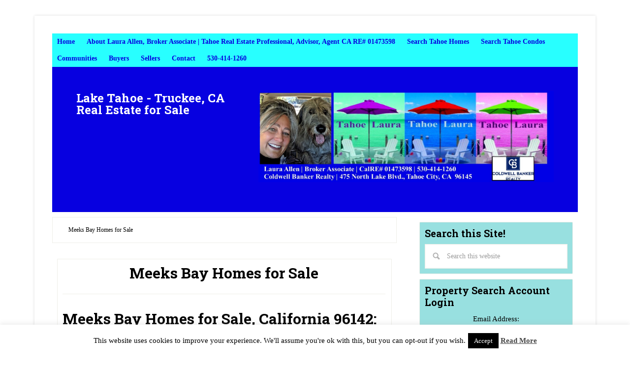

--- FILE ---
content_type: text/html; charset=UTF-8
request_url: https://tahoelaurarealestate.com/meeks-bay-homes-for-sale/
body_size: 16648
content:
<!DOCTYPE html>
<html lang="en">
<head >
<meta charset="UTF-8" />
<meta name="viewport" content="width=device-width, initial-scale=1" />
<script type="text/javascript"> var oada_ma_license_key="e1vS7LyDFrrGof1GiJQpcPfIAHDj37";var oada_ma_license_url="https://api.maxaccess.io/scripts/toolbar/";(function(s,o,g){a=s.createElement(o),m=s.getElementsByTagName(o)[0];a.src=g;a.setAttribute("async","");a.setAttribute("type","text/javascript");a.setAttribute("crossorigin","anonymous");m.parentNode.insertBefore(a,m)})(document,"script",oada_ma_license_url+oada_ma_license_key); </script><meta name='robots' content='index, follow, max-image-preview:large, max-snippet:-1, max-video-preview:-1' />

	<!-- This site is optimized with the Yoast SEO Premium plugin v25.4 (Yoast SEO v25.4) - https://yoast.com/wordpress/plugins/seo/ -->
	<title>Meeks Bay Homes for Sale, West Lake Tahoe, CA</title>
	<meta name="description" content="Meeks Bay Homes for Sale, MLS Listings, cabins, mountain houses, lakefronts, waterfronts, luxury properties, fixers, real estate, HOA&#039;s, West Lake Tahoe, CA" />
	<link rel="canonical" href="https://tahoelaurarealestate.com/meeks-bay-homes-for-sale/" />
	<meta property="og:locale" content="en_US" />
	<meta property="og:type" content="article" />
	<meta property="og:title" content="Meeks Bay Homes for Sale" />
	<meta property="og:description" content="Meeks Bay Homes for Sale, MLS Listings, cabins, mountain houses, lakefronts, waterfronts, luxury properties, fixers, real estate, HOA&#039;s, West Lake Tahoe, CA" />
	<meta property="og:url" content="https://tahoelaurarealestate.com/meeks-bay-homes-for-sale/" />
	<meta property="og:site_name" content="Lake Tahoe - Truckee, CA Real Estate for Sale" />
	<meta property="article:modified_time" content="2018-12-23T02:40:28+00:00" />
	<meta name="twitter:label1" content="Est. reading time" />
	<meta name="twitter:data1" content="1 minute" />
	<script type="application/ld+json" class="yoast-schema-graph">{"@context":"https://schema.org","@graph":[{"@type":"WebPage","@id":"https://tahoelaurarealestate.com/meeks-bay-homes-for-sale/","url":"https://tahoelaurarealestate.com/meeks-bay-homes-for-sale/","name":"Meeks Bay Homes for Sale, West Lake Tahoe, CA","isPartOf":{"@id":"https://tahoelaurarealestate.com/#website"},"datePublished":"2013-04-19T02:41:56+00:00","dateModified":"2018-12-23T02:40:28+00:00","description":"Meeks Bay Homes for Sale, MLS Listings, cabins, mountain houses, lakefronts, waterfronts, luxury properties, fixers, real estate, HOA's, West Lake Tahoe, CA","inLanguage":"en","potentialAction":[{"@type":"ReadAction","target":["https://tahoelaurarealestate.com/meeks-bay-homes-for-sale/"]}]},{"@type":"WebSite","@id":"https://tahoelaurarealestate.com/#website","url":"https://tahoelaurarealestate.com/","name":"Lake Tahoe - Truckee, CA Real Estate for Sale","description":"","potentialAction":[{"@type":"SearchAction","target":{"@type":"EntryPoint","urlTemplate":"https://tahoelaurarealestate.com/?s={search_term_string}"},"query-input":{"@type":"PropertyValueSpecification","valueRequired":true,"valueName":"search_term_string"}}],"inLanguage":"en"}]}</script>
	<!-- / Yoast SEO Premium plugin. -->


<link rel='dns-prefetch' href='//fonts.googleapis.com' />
<link rel="alternate" type="application/rss+xml" title="Lake Tahoe - Truckee, CA Real Estate for Sale &raquo; Feed" href="https://tahoelaurarealestate.com/feed/" />
<link rel="alternate" type="application/rss+xml" title="Lake Tahoe - Truckee, CA Real Estate for Sale &raquo; Comments Feed" href="https://tahoelaurarealestate.com/comments/feed/" />
<link rel="alternate" type="application/rss+xml" title="Lake Tahoe - Truckee, CA Real Estate for Sale &raquo; Meeks Bay Homes for Sale Comments Feed" href="https://tahoelaurarealestate.com/meeks-bay-homes-for-sale/feed/" />
<script type="text/javascript">
/* <![CDATA[ */
window._wpemojiSettings = {"baseUrl":"https:\/\/s.w.org\/images\/core\/emoji\/15.0.3\/72x72\/","ext":".png","svgUrl":"https:\/\/s.w.org\/images\/core\/emoji\/15.0.3\/svg\/","svgExt":".svg","source":{"concatemoji":"https:\/\/tahoelaurarealestate.com\/wp-includes\/js\/wp-emoji-release.min.js?ver=6.6.4"}};
/*! This file is auto-generated */
!function(i,n){var o,s,e;function c(e){try{var t={supportTests:e,timestamp:(new Date).valueOf()};sessionStorage.setItem(o,JSON.stringify(t))}catch(e){}}function p(e,t,n){e.clearRect(0,0,e.canvas.width,e.canvas.height),e.fillText(t,0,0);var t=new Uint32Array(e.getImageData(0,0,e.canvas.width,e.canvas.height).data),r=(e.clearRect(0,0,e.canvas.width,e.canvas.height),e.fillText(n,0,0),new Uint32Array(e.getImageData(0,0,e.canvas.width,e.canvas.height).data));return t.every(function(e,t){return e===r[t]})}function u(e,t,n){switch(t){case"flag":return n(e,"\ud83c\udff3\ufe0f\u200d\u26a7\ufe0f","\ud83c\udff3\ufe0f\u200b\u26a7\ufe0f")?!1:!n(e,"\ud83c\uddfa\ud83c\uddf3","\ud83c\uddfa\u200b\ud83c\uddf3")&&!n(e,"\ud83c\udff4\udb40\udc67\udb40\udc62\udb40\udc65\udb40\udc6e\udb40\udc67\udb40\udc7f","\ud83c\udff4\u200b\udb40\udc67\u200b\udb40\udc62\u200b\udb40\udc65\u200b\udb40\udc6e\u200b\udb40\udc67\u200b\udb40\udc7f");case"emoji":return!n(e,"\ud83d\udc26\u200d\u2b1b","\ud83d\udc26\u200b\u2b1b")}return!1}function f(e,t,n){var r="undefined"!=typeof WorkerGlobalScope&&self instanceof WorkerGlobalScope?new OffscreenCanvas(300,150):i.createElement("canvas"),a=r.getContext("2d",{willReadFrequently:!0}),o=(a.textBaseline="top",a.font="600 32px Arial",{});return e.forEach(function(e){o[e]=t(a,e,n)}),o}function t(e){var t=i.createElement("script");t.src=e,t.defer=!0,i.head.appendChild(t)}"undefined"!=typeof Promise&&(o="wpEmojiSettingsSupports",s=["flag","emoji"],n.supports={everything:!0,everythingExceptFlag:!0},e=new Promise(function(e){i.addEventListener("DOMContentLoaded",e,{once:!0})}),new Promise(function(t){var n=function(){try{var e=JSON.parse(sessionStorage.getItem(o));if("object"==typeof e&&"number"==typeof e.timestamp&&(new Date).valueOf()<e.timestamp+604800&&"object"==typeof e.supportTests)return e.supportTests}catch(e){}return null}();if(!n){if("undefined"!=typeof Worker&&"undefined"!=typeof OffscreenCanvas&&"undefined"!=typeof URL&&URL.createObjectURL&&"undefined"!=typeof Blob)try{var e="postMessage("+f.toString()+"("+[JSON.stringify(s),u.toString(),p.toString()].join(",")+"));",r=new Blob([e],{type:"text/javascript"}),a=new Worker(URL.createObjectURL(r),{name:"wpTestEmojiSupports"});return void(a.onmessage=function(e){c(n=e.data),a.terminate(),t(n)})}catch(e){}c(n=f(s,u,p))}t(n)}).then(function(e){for(var t in e)n.supports[t]=e[t],n.supports.everything=n.supports.everything&&n.supports[t],"flag"!==t&&(n.supports.everythingExceptFlag=n.supports.everythingExceptFlag&&n.supports[t]);n.supports.everythingExceptFlag=n.supports.everythingExceptFlag&&!n.supports.flag,n.DOMReady=!1,n.readyCallback=function(){n.DOMReady=!0}}).then(function(){return e}).then(function(){var e;n.supports.everything||(n.readyCallback(),(e=n.source||{}).concatemoji?t(e.concatemoji):e.wpemoji&&e.twemoji&&(t(e.twemoji),t(e.wpemoji)))}))}((window,document),window._wpemojiSettings);
/* ]]> */
</script>
<link rel='stylesheet' id='lifestyle-pro-theme-css' href='https://tahoelaurarealestate.com/wp-content/themes/lifestyle-pro/style.css?ver=3.1' type='text/css' media='all' />
<style id='wp-emoji-styles-inline-css' type='text/css'>

	img.wp-smiley, img.emoji {
		display: inline !important;
		border: none !important;
		box-shadow: none !important;
		height: 1em !important;
		width: 1em !important;
		margin: 0 0.07em !important;
		vertical-align: -0.1em !important;
		background: none !important;
		padding: 0 !important;
	}
</style>
<link rel='stylesheet' id='wp-block-library-css' href='https://tahoelaurarealestate.com/wp-includes/css/dist/block-library/style.min.css?ver=6.6.4' type='text/css' media='all' />
<style id='classic-theme-styles-inline-css' type='text/css'>
/*! This file is auto-generated */
.wp-block-button__link{color:#fff;background-color:#32373c;border-radius:9999px;box-shadow:none;text-decoration:none;padding:calc(.667em + 2px) calc(1.333em + 2px);font-size:1.125em}.wp-block-file__button{background:#32373c;color:#fff;text-decoration:none}
</style>
<style id='global-styles-inline-css' type='text/css'>
:root{--wp--preset--aspect-ratio--square: 1;--wp--preset--aspect-ratio--4-3: 4/3;--wp--preset--aspect-ratio--3-4: 3/4;--wp--preset--aspect-ratio--3-2: 3/2;--wp--preset--aspect-ratio--2-3: 2/3;--wp--preset--aspect-ratio--16-9: 16/9;--wp--preset--aspect-ratio--9-16: 9/16;--wp--preset--color--black: #000000;--wp--preset--color--cyan-bluish-gray: #abb8c3;--wp--preset--color--white: #ffffff;--wp--preset--color--pale-pink: #f78da7;--wp--preset--color--vivid-red: #cf2e2e;--wp--preset--color--luminous-vivid-orange: #ff6900;--wp--preset--color--luminous-vivid-amber: #fcb900;--wp--preset--color--light-green-cyan: #7bdcb5;--wp--preset--color--vivid-green-cyan: #00d084;--wp--preset--color--pale-cyan-blue: #8ed1fc;--wp--preset--color--vivid-cyan-blue: #0693e3;--wp--preset--color--vivid-purple: #9b51e0;--wp--preset--gradient--vivid-cyan-blue-to-vivid-purple: linear-gradient(135deg,rgba(6,147,227,1) 0%,rgb(155,81,224) 100%);--wp--preset--gradient--light-green-cyan-to-vivid-green-cyan: linear-gradient(135deg,rgb(122,220,180) 0%,rgb(0,208,130) 100%);--wp--preset--gradient--luminous-vivid-amber-to-luminous-vivid-orange: linear-gradient(135deg,rgba(252,185,0,1) 0%,rgba(255,105,0,1) 100%);--wp--preset--gradient--luminous-vivid-orange-to-vivid-red: linear-gradient(135deg,rgba(255,105,0,1) 0%,rgb(207,46,46) 100%);--wp--preset--gradient--very-light-gray-to-cyan-bluish-gray: linear-gradient(135deg,rgb(238,238,238) 0%,rgb(169,184,195) 100%);--wp--preset--gradient--cool-to-warm-spectrum: linear-gradient(135deg,rgb(74,234,220) 0%,rgb(151,120,209) 20%,rgb(207,42,186) 40%,rgb(238,44,130) 60%,rgb(251,105,98) 80%,rgb(254,248,76) 100%);--wp--preset--gradient--blush-light-purple: linear-gradient(135deg,rgb(255,206,236) 0%,rgb(152,150,240) 100%);--wp--preset--gradient--blush-bordeaux: linear-gradient(135deg,rgb(254,205,165) 0%,rgb(254,45,45) 50%,rgb(107,0,62) 100%);--wp--preset--gradient--luminous-dusk: linear-gradient(135deg,rgb(255,203,112) 0%,rgb(199,81,192) 50%,rgb(65,88,208) 100%);--wp--preset--gradient--pale-ocean: linear-gradient(135deg,rgb(255,245,203) 0%,rgb(182,227,212) 50%,rgb(51,167,181) 100%);--wp--preset--gradient--electric-grass: linear-gradient(135deg,rgb(202,248,128) 0%,rgb(113,206,126) 100%);--wp--preset--gradient--midnight: linear-gradient(135deg,rgb(2,3,129) 0%,rgb(40,116,252) 100%);--wp--preset--font-size--small: 13px;--wp--preset--font-size--medium: 20px;--wp--preset--font-size--large: 36px;--wp--preset--font-size--x-large: 42px;--wp--preset--spacing--20: 0.44rem;--wp--preset--spacing--30: 0.67rem;--wp--preset--spacing--40: 1rem;--wp--preset--spacing--50: 1.5rem;--wp--preset--spacing--60: 2.25rem;--wp--preset--spacing--70: 3.38rem;--wp--preset--spacing--80: 5.06rem;--wp--preset--shadow--natural: 6px 6px 9px rgba(0, 0, 0, 0.2);--wp--preset--shadow--deep: 12px 12px 50px rgba(0, 0, 0, 0.4);--wp--preset--shadow--sharp: 6px 6px 0px rgba(0, 0, 0, 0.2);--wp--preset--shadow--outlined: 6px 6px 0px -3px rgba(255, 255, 255, 1), 6px 6px rgba(0, 0, 0, 1);--wp--preset--shadow--crisp: 6px 6px 0px rgba(0, 0, 0, 1);}:where(.is-layout-flex){gap: 0.5em;}:where(.is-layout-grid){gap: 0.5em;}body .is-layout-flex{display: flex;}.is-layout-flex{flex-wrap: wrap;align-items: center;}.is-layout-flex > :is(*, div){margin: 0;}body .is-layout-grid{display: grid;}.is-layout-grid > :is(*, div){margin: 0;}:where(.wp-block-columns.is-layout-flex){gap: 2em;}:where(.wp-block-columns.is-layout-grid){gap: 2em;}:where(.wp-block-post-template.is-layout-flex){gap: 1.25em;}:where(.wp-block-post-template.is-layout-grid){gap: 1.25em;}.has-black-color{color: var(--wp--preset--color--black) !important;}.has-cyan-bluish-gray-color{color: var(--wp--preset--color--cyan-bluish-gray) !important;}.has-white-color{color: var(--wp--preset--color--white) !important;}.has-pale-pink-color{color: var(--wp--preset--color--pale-pink) !important;}.has-vivid-red-color{color: var(--wp--preset--color--vivid-red) !important;}.has-luminous-vivid-orange-color{color: var(--wp--preset--color--luminous-vivid-orange) !important;}.has-luminous-vivid-amber-color{color: var(--wp--preset--color--luminous-vivid-amber) !important;}.has-light-green-cyan-color{color: var(--wp--preset--color--light-green-cyan) !important;}.has-vivid-green-cyan-color{color: var(--wp--preset--color--vivid-green-cyan) !important;}.has-pale-cyan-blue-color{color: var(--wp--preset--color--pale-cyan-blue) !important;}.has-vivid-cyan-blue-color{color: var(--wp--preset--color--vivid-cyan-blue) !important;}.has-vivid-purple-color{color: var(--wp--preset--color--vivid-purple) !important;}.has-black-background-color{background-color: var(--wp--preset--color--black) !important;}.has-cyan-bluish-gray-background-color{background-color: var(--wp--preset--color--cyan-bluish-gray) !important;}.has-white-background-color{background-color: var(--wp--preset--color--white) !important;}.has-pale-pink-background-color{background-color: var(--wp--preset--color--pale-pink) !important;}.has-vivid-red-background-color{background-color: var(--wp--preset--color--vivid-red) !important;}.has-luminous-vivid-orange-background-color{background-color: var(--wp--preset--color--luminous-vivid-orange) !important;}.has-luminous-vivid-amber-background-color{background-color: var(--wp--preset--color--luminous-vivid-amber) !important;}.has-light-green-cyan-background-color{background-color: var(--wp--preset--color--light-green-cyan) !important;}.has-vivid-green-cyan-background-color{background-color: var(--wp--preset--color--vivid-green-cyan) !important;}.has-pale-cyan-blue-background-color{background-color: var(--wp--preset--color--pale-cyan-blue) !important;}.has-vivid-cyan-blue-background-color{background-color: var(--wp--preset--color--vivid-cyan-blue) !important;}.has-vivid-purple-background-color{background-color: var(--wp--preset--color--vivid-purple) !important;}.has-black-border-color{border-color: var(--wp--preset--color--black) !important;}.has-cyan-bluish-gray-border-color{border-color: var(--wp--preset--color--cyan-bluish-gray) !important;}.has-white-border-color{border-color: var(--wp--preset--color--white) !important;}.has-pale-pink-border-color{border-color: var(--wp--preset--color--pale-pink) !important;}.has-vivid-red-border-color{border-color: var(--wp--preset--color--vivid-red) !important;}.has-luminous-vivid-orange-border-color{border-color: var(--wp--preset--color--luminous-vivid-orange) !important;}.has-luminous-vivid-amber-border-color{border-color: var(--wp--preset--color--luminous-vivid-amber) !important;}.has-light-green-cyan-border-color{border-color: var(--wp--preset--color--light-green-cyan) !important;}.has-vivid-green-cyan-border-color{border-color: var(--wp--preset--color--vivid-green-cyan) !important;}.has-pale-cyan-blue-border-color{border-color: var(--wp--preset--color--pale-cyan-blue) !important;}.has-vivid-cyan-blue-border-color{border-color: var(--wp--preset--color--vivid-cyan-blue) !important;}.has-vivid-purple-border-color{border-color: var(--wp--preset--color--vivid-purple) !important;}.has-vivid-cyan-blue-to-vivid-purple-gradient-background{background: var(--wp--preset--gradient--vivid-cyan-blue-to-vivid-purple) !important;}.has-light-green-cyan-to-vivid-green-cyan-gradient-background{background: var(--wp--preset--gradient--light-green-cyan-to-vivid-green-cyan) !important;}.has-luminous-vivid-amber-to-luminous-vivid-orange-gradient-background{background: var(--wp--preset--gradient--luminous-vivid-amber-to-luminous-vivid-orange) !important;}.has-luminous-vivid-orange-to-vivid-red-gradient-background{background: var(--wp--preset--gradient--luminous-vivid-orange-to-vivid-red) !important;}.has-very-light-gray-to-cyan-bluish-gray-gradient-background{background: var(--wp--preset--gradient--very-light-gray-to-cyan-bluish-gray) !important;}.has-cool-to-warm-spectrum-gradient-background{background: var(--wp--preset--gradient--cool-to-warm-spectrum) !important;}.has-blush-light-purple-gradient-background{background: var(--wp--preset--gradient--blush-light-purple) !important;}.has-blush-bordeaux-gradient-background{background: var(--wp--preset--gradient--blush-bordeaux) !important;}.has-luminous-dusk-gradient-background{background: var(--wp--preset--gradient--luminous-dusk) !important;}.has-pale-ocean-gradient-background{background: var(--wp--preset--gradient--pale-ocean) !important;}.has-electric-grass-gradient-background{background: var(--wp--preset--gradient--electric-grass) !important;}.has-midnight-gradient-background{background: var(--wp--preset--gradient--midnight) !important;}.has-small-font-size{font-size: var(--wp--preset--font-size--small) !important;}.has-medium-font-size{font-size: var(--wp--preset--font-size--medium) !important;}.has-large-font-size{font-size: var(--wp--preset--font-size--large) !important;}.has-x-large-font-size{font-size: var(--wp--preset--font-size--x-large) !important;}
:where(.wp-block-post-template.is-layout-flex){gap: 1.25em;}:where(.wp-block-post-template.is-layout-grid){gap: 1.25em;}
:where(.wp-block-columns.is-layout-flex){gap: 2em;}:where(.wp-block-columns.is-layout-grid){gap: 2em;}
:root :where(.wp-block-pullquote){font-size: 1.5em;line-height: 1.6;}
</style>
<link rel='stylesheet' id='contact-form-7-css' href='https://tahoelaurarealestate.com/wp-content/plugins/contact-form-7/includes/css/styles.css?ver=6.0.6' type='text/css' media='all' />
<link rel='stylesheet' id='cookie-law-info-css' href='https://tahoelaurarealestate.com/wp-content/plugins/cookie-law-info/legacy/public/css/cookie-law-info-public.css?ver=3.3.4' type='text/css' media='all' />
<link rel='stylesheet' id='cookie-law-info-gdpr-css' href='https://tahoelaurarealestate.com/wp-content/plugins/cookie-law-info/legacy/public/css/cookie-law-info-gdpr.css?ver=3.3.4' type='text/css' media='all' />
<link rel='stylesheet' id='dashicons-css' href='https://tahoelaurarealestate.com/wp-includes/css/dashicons.min.css?ver=6.6.4' type='text/css' media='all' />
<link rel='stylesheet' id='google-fonts-css' href='//fonts.googleapis.com/css?family=Droid+Sans%3A400%2C700%7CRoboto+Slab%3A400%2C300%2C700&#038;ver=3.1' type='text/css' media='all' />
<link rel='stylesheet' id='tablepress-default-css' href='https://tahoelaurarealestate.com/wp-content/plugins/tablepress/css/build/default.css?ver=3.2.3' type='text/css' media='all' />
<link rel='stylesheet' id='wp-social-sharing-css' href='https://tahoelaurarealestate.com/wp-content/plugins/wp-social-sharing/static/socialshare.css?ver=1.6' type='text/css' media='all' />
<link rel='stylesheet' id='wpgdprc-front-css-css' href='https://tahoelaurarealestate.com/wp-content/plugins/wp-gdpr-compliance/Assets/css/front.css?ver=1708130219' type='text/css' media='all' />
<style id='wpgdprc-front-css-inline-css' type='text/css'>
:root{--wp-gdpr--bar--background-color: #000000;--wp-gdpr--bar--color: #ffffff;--wp-gdpr--button--background-color: #000000;--wp-gdpr--button--background-color--darken: #000000;--wp-gdpr--button--color: #ffffff;}
</style>
<link rel='stylesheet' id='gppro-style-css' href='//tahoelaurarealestate.com/dpp-custom-styles-fd636002a6f4b797eaf6614879ef07c1?ver=6.6.4' type='text/css' media='all' />
<script type="text/javascript" src="https://tahoelaurarealestate.com/wp-includes/js/jquery/jquery.min.js?ver=3.7.1" id="jquery-core-js"></script>
<script type="text/javascript" src="https://tahoelaurarealestate.com/wp-includes/js/jquery/jquery-migrate.min.js?ver=3.4.1" id="jquery-migrate-js"></script>
<script type="text/javascript" id="cookie-law-info-js-extra">
/* <![CDATA[ */
var Cli_Data = {"nn_cookie_ids":[],"cookielist":[],"non_necessary_cookies":[],"ccpaEnabled":"","ccpaRegionBased":"","ccpaBarEnabled":"","strictlyEnabled":["necessary","obligatoire"],"ccpaType":"gdpr","js_blocking":"","custom_integration":"","triggerDomRefresh":"","secure_cookies":""};
var cli_cookiebar_settings = {"animate_speed_hide":"500","animate_speed_show":"500","background":"#fff","border":"#444","border_on":"","button_1_button_colour":"#000","button_1_button_hover":"#000000","button_1_link_colour":"#fff","button_1_as_button":"1","button_1_new_win":"","button_2_button_colour":"#333","button_2_button_hover":"#292929","button_2_link_colour":"#444","button_2_as_button":"","button_2_hidebar":"","button_3_button_colour":"#000","button_3_button_hover":"#000000","button_3_link_colour":"#fff","button_3_as_button":"1","button_3_new_win":"","button_4_button_colour":"#000","button_4_button_hover":"#000000","button_4_link_colour":"#fff","button_4_as_button":"1","button_7_button_colour":"#61a229","button_7_button_hover":"#4e8221","button_7_link_colour":"#fff","button_7_as_button":"1","button_7_new_win":"","font_family":"inherit","header_fix":"","notify_animate_hide":"1","notify_animate_show":"","notify_div_id":"#cookie-law-info-bar","notify_position_horizontal":"right","notify_position_vertical":"bottom","scroll_close":"","scroll_close_reload":"","accept_close_reload":"","reject_close_reload":"","showagain_tab":"1","showagain_background":"#fff","showagain_border":"#000","showagain_div_id":"#cookie-law-info-again","showagain_x_position":"100px","text":"#000","show_once_yn":"","show_once":"10000","logging_on":"","as_popup":"","popup_overlay":"1","bar_heading_text":"","cookie_bar_as":"banner","popup_showagain_position":"bottom-right","widget_position":"left"};
var log_object = {"ajax_url":"https:\/\/tahoelaurarealestate.com\/wp-admin\/admin-ajax.php"};
/* ]]> */
</script>
<script type="text/javascript" src="https://tahoelaurarealestate.com/wp-content/plugins/cookie-law-info/legacy/public/js/cookie-law-info-public.js?ver=3.3.4" id="cookie-law-info-js"></script>
<script type="text/javascript" src="https://tahoelaurarealestate.com/wp-content/themes/lifestyle-pro/js/responsive-menu.js?ver=1.0.0" id="lifestyle-responsive-menu-js"></script>
<script type="text/javascript" id="wpgdprc-front-js-js-extra">
/* <![CDATA[ */
var wpgdprcFront = {"ajaxUrl":"https:\/\/tahoelaurarealestate.com\/wp-admin\/admin-ajax.php","ajaxNonce":"6a09e0de0a","ajaxArg":"security","pluginPrefix":"wpgdprc","blogId":"1","isMultiSite":"","locale":"en","showSignUpModal":"","showFormModal":"","cookieName":"wpgdprc-consent","consentVersion":"","path":"\/","prefix":"wpgdprc"};
/* ]]> */
</script>
<script type="text/javascript" src="https://tahoelaurarealestate.com/wp-content/plugins/wp-gdpr-compliance/Assets/js/front.min.js?ver=1708130219" id="wpgdprc-front-js-js"></script>
<link rel="https://api.w.org/" href="https://tahoelaurarealestate.com/wp-json/" /><link rel="alternate" title="JSON" type="application/json" href="https://tahoelaurarealestate.com/wp-json/wp/v2/pages/4860" /><link rel="EditURI" type="application/rsd+xml" title="RSD" href="https://tahoelaurarealestate.com/xmlrpc.php?rsd" />
<meta name="generator" content="WordPress 6.6.4" />
<link rel='shortlink' href='https://tahoelaurarealestate.com/?p=4860' />
<link rel="alternate" title="oEmbed (JSON)" type="application/json+oembed" href="https://tahoelaurarealestate.com/wp-json/oembed/1.0/embed?url=https%3A%2F%2Ftahoelaurarealestate.com%2Fmeeks-bay-homes-for-sale%2F" />
<link rel="alternate" title="oEmbed (XML)" type="text/xml+oembed" href="https://tahoelaurarealestate.com/wp-json/oembed/1.0/embed?url=https%3A%2F%2Ftahoelaurarealestate.com%2Fmeeks-bay-homes-for-sale%2F&#038;format=xml" />


<!-- WordPress Version 6.6.4 -->
<!-- IDX Broker WordPress Plugin 3.1.0 Activated -->
<!-- IDX Broker WordPress Plugin Wrapper Meta-->

<style type="text/css" id="custom-background-css">
body.custom-background { background-color: #ffffff; }
</style>
	<link rel="icon" href="https://tahoelaurarealestate.com/wp-content/uploads/2016/02/cropped-Laura-Allen-Top-Producer-Lake-Tahoe-Truckee-Real-Estate-Agent-Coldwell-Banker-TahoeLaura-32x32.jpg" sizes="32x32" />
<link rel="icon" href="https://tahoelaurarealestate.com/wp-content/uploads/2016/02/cropped-Laura-Allen-Top-Producer-Lake-Tahoe-Truckee-Real-Estate-Agent-Coldwell-Banker-TahoeLaura-192x192.jpg" sizes="192x192" />
<link rel="apple-touch-icon" href="https://tahoelaurarealestate.com/wp-content/uploads/2016/02/cropped-Laura-Allen-Top-Producer-Lake-Tahoe-Truckee-Real-Estate-Agent-Coldwell-Banker-TahoeLaura-180x180.jpg" />
<meta name="msapplication-TileImage" content="https://tahoelaurarealestate.com/wp-content/uploads/2016/02/cropped-Laura-Allen-Top-Producer-Lake-Tahoe-Truckee-Real-Estate-Agent-Coldwell-Banker-TahoeLaura-270x270.jpg" />
		<style type="text/css" id="wp-custom-css">
			/* IDX General */
.IDX-wrapper-standard .IDX-btn-primary,
#IDX-registration .IDX-btn-primary,
.IDX-wrapper-standard #IDX-formReset,
#IDX-moreinfoContactForm #IDX-submitBtn,
#IDX-scheduleshowingContactForm #IDX-submitBtn {
	background-color: #0601e0;
	border-color: #fff;
	color: #fff;
}
.IDX-open > .IDX-wrapper-standard .IDX-btn-primary.IDX-dropdown-toggle,
.IDX-wrapper-standard .IDX-btn-primary.IDX-active,
.IDX-wrapper-standard .IDX-btn-primary:active,
.IDX-wrapper-standard .IDX-btn-primary:focus,
.IDX-wrapper-standard .IDX-btn-primary:hover {
	background-color: #29fffa !important;
	border-color: #fff;
}
#IDX-main #IDX-action-buttons button,
#IDX-main #IDX-action-buttons-bottom button {
	background-color: #0601e0;
	color: #fff !important;
	float: none;
	font-weight: bold;
	font-size: 16px;
	height: 36px;
	line-height: 36px;
	margin: 0 10px;
	padding: 2px 22px;
	width: auto;
}
#IDX-main #IDX-action-buttons button:hover,
#IDX-main #IDX-action-buttons-bottom button:hover,
.IDX-wrapper-standard .IDX-btn-primary:not(#IDX-mapTab-criteria):not(#IDX-mapSearch):hover {
	background-color: #29fffa !important;
}
.IDX-wrapper-standard #IDX-action-buttons {
	background-color: rgba(6,1,224,.1);
	padding: 10px;
}
@media (min-width: 641px) {
	.IDX-wrapper-standard #IDX-action-buttons {
		text-align: left;
	}
}
/* IDX Showcase */
.IDX-showcaseRow {
	background-color: #f5f5f5;
	padding: 40px 20px;
}
.IDX-showcaseContainer {
	background-color: #fff;
	color: #333;
	margin-right: 15px;
	margin-bottom: 20px;
	margin-left: 15px;
	padding: 13px 13px 56px 13px !important;
	position: relative;
}
.IDX-showcaseCell .IDX-showcaseContainer div {
	text-align: center !important;
}
.IDX-showcaseAddress {
	margin-top: 5px;
}
.IDX-showcaseAddress,
.IDX-showcaseCityStateZip {
	color: #666;
	font-weight: 500;
	font-size: 16px;
	line-height: normal;
}
.IDX-showcaseCityStateZip span {
	white-space: normal !important;
}
.IDX-showcasePrice {
	font-size: 18px;
	font-weight: 700;
	padding-top: 7px;
	padding-bottom: 7px;
}
.IDX-showcaseBeds,
.IDX-showcaseBaths {
	display: inline-block !important;
	font-size: 16px;
	margin-right: 10px;
	margin-bottom: 10px;
}
.IDX-showcaseStatus {
	background-color: #0601e0;
	color: #ffffff;
	display: inline-block !important;
	font-size: 14px;
	font-weight: bold;
	position: absolute;
	top: 10px;
	left: -10px;
	padding: 2px 8px;
}
.IDX-showcaseCourtesy {
	clear: both;
	line-height: normal;
}
.IDX-showcaseCourtesy #idxWidgetStatus {
	display: none;
}
.IDX-showcaseContainer .IDX-showcaseLink {
	overflow: hidden!important;
	position: relative;
}
.IDX-showcaseContainer .IDX-showcasePhoto {
	transform: scale(1.4);
	transition: transform 300ms ease;
}
.IDX-showcaseContainer:hover .IDX-showcasePhoto {
	transform: scale(1.8);
}
.IDX-showcaseContainer > a.IDX-custom-view-btn {
	background-color: #0601e0;
	color: #fff;
	clear: both;
	display: block;
	font-size: 16px;
	margin-bottom: 0 !important;
	padding: 10px 4px;
	position: absolute;
	left: 13px;
	bottom: 13px;
	right: 13px;
	transition: background-color 300ms;
}
.IDX-showcaseContainer > a.IDX-custom-view-btn:hover,
.IDX-showcaseContainer > a.IDX-custom-view-btn:focus,
.IDX-showcaseContainer > a.IDX-custom-view-btn:active {
	background-color: #29fffa;
	color: #fff;
}
.IDX-custom-img-overlay {
	background-color: rgba(0,0,0,.4);
	color: #fff;
	font-size: 20px;
	font-weight: 700;
	opacity: 0;
	padding-top: 25%;
	position: absolute;
	text-align: center;
	transition: opacity 300ms;
	width: 100%;
	height: 100%;
	top: 0;
	left: 0;
	bottom: 0;
	right: 0;
}
.IDX-showcaseLink:hover .IDX-custom-img-overlay{
	opacity: 1;
}
@media (max-width: 1024px) {
	.IDX-showcaseRow {
		padding: 30px 15px;
	}
	.IDX-showcaseContainer {
		margin-right: 10px;
		margin-bottom: 10px;
		margin-left: 10px;
		padding: 10px 10px 56px 10px !important;
	}
	.IDX-showcaseBeds,
	.IDX-showcaseBaths {
		display: block !important;
		float: none;
		line-height: normal;
		margin-right: 0;
		margin-bottom: 0;
	}
	.IDX-showcasePrice {
		font-size: 15px;
		padding-top: 5px;
		padding-bottom: 5px;
	}
	.IDX-showcaseStatus {
		top: 5px;
	}
	.IDX-showcaseContainer > a.IDX-custom-view-btn {
		padding: 8px 4px;
		left: 10px;
		bottom: 10px;
		right: 10px;
	}
}
@media (max-width: 800px) {
	.IDX-showcaseCell {
		height: auto !important;
		min-width: 100% !important;
	}
	.IDX-showcaseStatus {
		font-size: 12px;
		top: 0;
		left: 0;
		line-height: normal;
		padding: 2px 4px;
	}
}
/* IDX Property Details */
.IDX-lineBreak {
	border-bottom: 1px solid #eee;
}
body.gppro-custom .content > .entry .entry-content .IDX-topLink a {
	color: #fff !important;
}
.IDX-topLink {
	background-color: #0601e0;
	color: #ffffff !important;
	font-size: 20px;
	margin-bottom: 2px;
	padding: 10px 0;
}
.IDX-topLink a {
	background-color: #0601e0;
	color: #fff;
	font-size: 20px;
	margin-bottom: 2px;
	padding: 10px;
	white-space: nowrap;
}
.IDX-propertySaved {
	color: #ffff00;
	display: inline-block;
	padding: 0 4px;
	text-align: center;
}
#IDX-detailsGalleryLink a {
	background-color: #0601e0;
	color: #fff;
	display: block;
	font-size: 20px;
	padding: 10px;
}
.IDX-topLink a:hover,
#IDX-detailsGalleryLink a:hover {
	background-color: #29fffa;
	color: #fff;
}
.IDX-detailsAddressInfo {
	padding-top: 20px;
}
#IDX-detailsPriceLabel {
	display: none;
}
.IDX-detailsPrice {
	color: #0601e0;
	font-size: 22px;
}
#IDX-detailsBankRateTool {
	padding-bottom: 20px;
	font-size: 16px;
}
#IDX-detailsBankRateTool a,
#IDX-basicInfo-acres {
	white-space: nowrap;
}
#IDX-basicInfo {
	font-size: 17px;
}
#IDX-detailsSummary {
	color: #000;
	font-size: 18px;
	margin-top: 10px;
}
.IDX-summaryField,
.IDX-summaryField:first-child {
	padding: 6px;
	border: 1px solid #eee;
	margin-top: -1px;
}
.IDX-summaryFieldLabel {
	color: #000;
	width: 33%;
}
#IDX-basicInfo-status,
#IDX-basicInfo-bedrooms,
#IDX-basicInfo-totalBaths,
#IDX-basicInfo-fullBaths,
#IDX-basicInfo-partialBaths {
	display: inline-block;
	border: 1px solid #999;
	margin: 0 5px 10px 5px;
	padding: 4px 6px;
}
#IDX-detailsDescription,
#IDX-propertyRemarks {
	color: #000;
	font-size: 18px;
}
.IDX-fieldTwoColumn .IDX-fieldContainerList {
	color: #000;
	font-size: 17px;
}
.IDX-fieldContainerTitle {
	background-color: rgba(6,1,224,.1);
	color: #000;
	font-weight: 500;
	margin-top: 30px;
	padding: 10px;
}
#IDX-detailsLinks-list,
#IDX-detailsLinkBar {
	background-color: transparent;
	border-top: 1px solid #eee;
	border-right: none;
	border-bottom: 1px solid #eee;
	border-left: none;
	border-radius: 0;
	padding: 15px 0;
	margin-bottom: 20px;
}
.IDX-detailsLink {
	font-size: 16px;
	display: block;
	margin: 0 0 4px 0;
}
#IDX-detailsLinks-list a,
#IDX-detailsLinkBar a {
	background-color: #0601e0;
	color: #fff;
	display: block;
	margin-bottom: 4px;
	padding: 6px 6px;
	text-align: center;
}
#IDX-detailsLinks-list a:hover,
#IDX-detailsLinks-list a:focus,
#IDX-detailsLinkBar a:hover,
#IDX-detailsLinkBar a:focus {
	background-color: #29fffa;
}
#IDX-shareThisBar {
	clear: right;
	margin-bottom: 10px;
}
@media (min-width: 1100px) {
	.IDX-detailsAddressInfo {
		padding-top: 60px;
	}
}
@media (max-width: 1023px) {
	#IDX-detailsPropertyPhoto {
		width: auto;
		float: none;
	}
}
@media (min-width: 801px) {
	#IDX-detailsLinks-list li {
		width: auto;
		padding-right: 10px;
	}
	.IDX-detailsLink {
		display: inline-block;
		margin: 0 10px;
	}
	#IDX-detailsLinks-list a,
	#IDX-detailsLinkBar a {
		background-color: transparent !important;
		color: #0601e0;
		margin-bottom: 0;
	}
	#IDX-detailsLinks-list a:hover,
	#IDX-detailsLinks-list a:focus,
	#IDX-detailsLinkBar a:hover,
	#IDX-detailsLinkBar a:focus {
		background-color: transparent;
		color: #29fffa;
	}
}
@media (max-width: 800px) {
	#IDX-detailsLinks-list li {
		display: block;
		padding: 2px;
		width: auto;
	}
	.IDX-fieldTwoColumn .IDX-fieldContainerList {
		float: none;
		padding-top: 0;
		padding-bottom: 0;
		width: auto;
	}
	#IDX-gridLayoutLeft,
	#IDX-gridLayoutRight {
		float: none;
		width: auto;
	}
	#IDX-shareThisBar {
		float: none;
		width: auto;
	}
}
@media (max-width: 480px) {
	.IDX-topLinks {
		text-align: center;
	}
	.IDX-topLink {
		font-size: 15px;
		margin-right: 2px;
		margin-left: 2px;
	}
	.IDX-topLink a {
		background-color: #0601e0;
		color: #fff;
		font-size: 15px;
		padding: 10px 6px;
	}
	#IDX-detailsGalleryLink a {
		font-size: 15px;
	}
}
/* IDX Search Results Listing */
a.IDX-resultsAddressLink {
	color: #fff !important;
}
.IDX-wrapper-standard #IDX-resultsHeader .IDX-alert,
.IDX-wrapper-standard #IDX-resultsHeader .IDX-control-group {
	line-height: normal;
	margin-bottom: 2px;
	padding: 4px;
}
.IDX-wrapper-standard #IDX-resultsHeader .IDX-topActions {
	padding: 0 0 2px 0;
}
.IDX-wrapper-standard .IDX-pagination-action .select2-container a.select2-choice,
.IDX-wrapper-standard .IDX-pagination-action .select2-container a.select2-default,
.IDX-wrapper-standard .IDX-pagination-action a,
.IDX-wrapper-standard .IDX-pagination-action select {
	min-height: 31px;
	height: 31px;
}
.IDX-wrapper-standard .IDX-pagination-action .select2-container {
	min-height: 31px;
}
.IDX-wrapper-standard .IDX-resultsCell {
	border-width: 1px;
}
.IDX-resultsPhoto {
	overflow: hidden;
	border: 3px solid #0601e0;
}
.IDX-resultsPhoto img {
	border-radius: 0;
}
.IDX-resultsPhotoLink {
	display: block;
}
.IDX-resultsPhotoLink .IDX-resultsPhotoImg {
	border: none;
	display: block;
	margin: auto;
	transition: transform 300ms ease;
}
.IDX-resultsPhotoLink:hover .IDX-resultsPhotoImg {
	transform: scale(1.2);
}
.IDX-field-listingPrice {
	color: #0601e0;
	font-size: 18px;
	font-weight: bold;
}
.IDX-resultsAddress,
.IDX-field-bedrooms,
.IDX-field-sqFt {
	color: #333;
}
.IDX-field-listingPrice > span,
.IDX-field-bedrooms > span,
.IDX-field-sqFt > span {
	background-color: #eee;
}
.IDX-wrapper-standard .IDX-resultsAddress a {
	color: #fff;
}
.IDX-wrapper-standard .IDX-resultsDescription {
	display: block;
	clear: both;
	line-height: 1.5;
	margin-bottom: 20px;
	padding: 20px 0 0 0;
	width: auto;
}
.IDX-wrapper-standard .IDX-MLSCourtesy {
	font-size: 12px;
}
.IDX-wrapper-standard .IDX-mlsContainer .IDX-MLSLogo {
	display: none;
}
.IDX-wrapper-standard #IDX-newSearch,
.IDX-wrapper-standard a#IDX-saveSearch,
.IDX-wrapper-standard #IDX-resultsRefineSubmit,
.IDX-wrapper-standard #IDX-modifySearch,
.IDX-wrapper-standard #IDX-newSearch {
	background-color: #0601e0;
	color: #fff;
	font-size: 16px;
	line-height: normal;
	margin-top: 5px;
	text-decoration: none;
}
.IDX-wrapper-standard #IDX-newSearch:hover,
.IDX-wrapper-standard a#IDX-saveSearch:hover,
.IDX-wrapper-standard #IDX-resultsRefineSubmit:hover,
.IDX-wrapper-standard #IDX-modifySearch:hover,
.IDX-wrapper-standard #IDX-newSearch:hover {
	background-color: #29fffa;
}
.IDX-wrapper-standard .IDX-resultsCellActions > div {
	padding-right: 1px;
	padding-left: 1px;
}
.IDX-wrapper-standard .IDX-resultsCellActions .IDX-btn-default {
	background-color: #0601e0;
	border: 1px solid #fff;
	color: #fff !important;
	margin-bottom: 4px;
}
.IDX-wrapper-standard .IDX-resultsCellActions .IDX-btn-default:hover,
.IDX-wrapper-standard .IDX-resultsCellActions .IDX-btn-default:focus,
.IDX-wrapper-standard .IDX-resultsCellActions .IDX-btn-default:active {
	background-color: #29fffa;
	border: 1px solid #fff;
	color: #fff;
}
.IDX-wrapper-standard .IDX-resultsMainInfo.IDX-panel-default {
	float: none;
	margin-top: 0 !important;
}
.IDX-wrapper-standard .IDX-resultsCellsContainer .IDX-panel-default > .IDX-panel-heading,
.IDX-wrapper-standard .IDX-resultsCellsContainer .IDX-panel-default > .IDX-panel-body {
	color: #999;
}
.IDX-wrapper-standard .IDX-field {
	display: block;
	margin-top: -1px;
	overflow: hidden;
	position: relative;
	width: auto;
}
.IDX-panel-body .IDX-field .IDX-label,
.IDX-panel-body .IDX-field .IDX-text,
.IDX-panel-body .IDX-field .IDX-resultsText {
	border: 1px solid #ddd;
	display: block;
	float: left;
	padding: 6px;
	width: 50%;
}
.IDX-panel-body .IDX-field .IDX-text,
.IDX-panel-body .IDX-field .IDX-resultsText {
	border-left: none;
	width: 50%;
}
.IDX-wrapper-standard .IDX-resultsAddress {
	background-color: #0601e0;
	clear: both;
	display: block;
	float: left;
	margin: 0 auto 10px auto;
	padding: 6px;
	text-align: center;
	width: 40%;
}
/* force a line break */
@media (max-width: 1199px ) {
	.IDX-resultsAddress .IDX-resultsAddressCity:before {
		content: "";
		display: block;
	}
}
@media (min-width: 768px) {
	.IDX-resultsPhotoLink,
	.IDX-resultsPhotoImg {
		max-height: 400px;
	}
}
@media (min-width: 641px) {
	.IDX-wrapper-standard .IDX-resultsMainInfo.IDX-panel-default {
		width: 60%;
	}
	.IDX-wrapper-standard .IDX-resultsMainInfo.IDX-panel-default > .IDX-panel-heading,
	.IDX-wrapper-standard .IDX-resultsMainInfo.IDX-panel-default > .IDX-panel-body {
		display: block;
		float: none;
		width: auto;
	}
	.IDX-wrapper-standard .IDX-resultsMainInfo.IDX-panel-default > .IDX-panel-heading {
		padding-bottom: 10px;
	}
	.IDX-wrapper-standard .IDX-resultsPhoto {
		width: 40%;
	}
}
@media (min-width: 641px) and (max-width: 767px) {
	.IDX-resultsPhotoLink,
	.IDX-resultsPhotoImg {
		max-height: 250px;
	}
}
@media (max-width: 640px) {
	.IDX-panel-body .IDX-field .IDX-label,
	.IDX-panel-body .IDX-field .IDX-text,
	.IDX-panel-body .IDX-field .IDX-resultsText {
		border-top: none;
		border-right: none;
		border-left: none;
	}
	.IDX-wrapper-standard .IDX-resultsAddress {
		float: none;
		padding-left: 0;
		width: auto;
	}
	.IDX-wrapper-standard .IDX-MLSCourtesy {
		float: none;
	}
}
/* IDX Search Pages (Mobile First) */
#IDX-searchPageWrapper {
	background-color: #f5f5f5;
	padding: 25px;
}
.IDX-wrapper-standard .IDX-navbar-default .IDX-navbar-collapse,
.IDX-wrapper-standard .IDX-navbar-default .IDX-navbar-form,
.IDX-wrapper-standard .IDX-mobileFirst--neutral .IDX-navbar-default .IDX-navbar-collapse,
.IDX-wrapper-standard .IDX-mobileFirst--neutral .IDX-navbar-default .IDX-navbar-form {
	border: none !important;
}
.IDX-wrapper-standard .IDX-navbar-default {
	background-color: #0601e0 !important;
	border: none !important;
}
.IDX-wrapper-standard .IDX-mobileFirst--neutral .IDX-navbar-default .IDX-navbar-nav > li > a {
	color: #fff !important;
}
.IDX-wrapper-standard .IDX-navbar-default .IDX-navbar-nav > .IDX-active > a,
.IDX-wrapper-standard .IDX-navbar-default .IDX-navbar-nav > .IDX-active > a:focus,
.IDX-wrapper-standard .IDX-navbar-default .IDX-navbar-nav > .IDX-active > a:hover {
	background-color: rgba(0,0,0,.3) !important;
	color: #fff !important;
}
.IDX-wrapper-standard .IDX-navbar-default .IDX-navbar-nav > li > a:focus,
.IDX-wrapper-standard .IDX-navbar-default .IDX-navbar-nav > li > a:hover,
.IDX-wrapper-standard .IDX-mobileFirst--neutral .IDX-navbar-default .IDX-navbar-nav > li > a:hover, .IDX-wrapper-standard .IDX-mobileFirst--neutral .IDX-navbar-default .IDX-navbar-nav > li > a:focus, .IDX-wrapper-standard .IDX-mobileFirst--neutral .IDX-navbar-default .IDX-navbar-nav > li.IDX-active > a, .IDX-wrapper-standard .IDX-mobileFirst--neutral .IDX-navbar-default .IDX-navbar-nav > li.IDX-active > a:focus {
	background-color: #29fffa !important;
	color: #fff !important;
}
#IDX-mapHeader-Search {
	background: #ccc;
}
body.gppro-custom{
    font-family: 'Georgia', serif!important;
	font-size:14pt!important;
}		</style>
		</head>
<body data-rsssl=1 class="page-template-default page page-id-4860 custom-background custom-header content-sidebar genesis-breadcrumbs-visible genesis-footer-widgets-hidden gppro-custom"><div class="site-container"><nav class="nav-primary" aria-label="Main"><div class="wrap"><ul id="menu-my-new-menu" class="menu genesis-nav-menu menu-primary"><li id="menu-item-10000" class="menu-item menu-item-type-custom menu-item-object-custom menu-item-home menu-item-10000"><a target="_blank" rel="noopener" href="https://tahoelaurarealestate.com/"><span >Home</span></a></li>
<li id="menu-item-10029" class="menu-item menu-item-type-post_type menu-item-object-page menu-item-10029"><a target="_blank" rel="noopener" href="https://tahoelaurarealestate.com/about-laura-allen-tahoe-real-estate-agent/"><span >About Laura Allen, Broker Associate | Tahoe Real Estate Professional, Advisor, Agent CA RE# 01473598</span></a></li>
<li id="menu-item-10030" class="menu-item menu-item-type-post_type menu-item-object-page menu-item-10030"><a target="_blank" rel="noopener" href="https://tahoelaurarealestate.com/search-tahoe-homes/"><span >Search Tahoe Homes</span></a></li>
<li id="menu-item-10031" class="menu-item menu-item-type-post_type menu-item-object-page menu-item-10031"><a target="_blank" rel="noopener" href="https://tahoelaurarealestate.com/search-tahoe-condos/"><span >Search Tahoe Condos</span></a></li>
<li id="menu-item-10032" class="menu-item menu-item-type-post_type menu-item-object-page menu-item-10032"><a target="_blank" rel="noopener" href="https://tahoelaurarealestate.com/communities/"><span >Communities</span></a></li>
<li id="menu-item-10033" class="menu-item menu-item-type-post_type menu-item-object-page menu-item-10033"><a target="_blank" rel="noopener" href="https://tahoelaurarealestate.com/buyers/"><span >Buyers</span></a></li>
<li id="menu-item-10034" class="menu-item menu-item-type-post_type menu-item-object-page menu-item-10034"><a target="_blank" rel="noopener" href="https://tahoelaurarealestate.com/sellers/"><span >Sellers</span></a></li>
<li id="menu-item-10002" class="menu-item menu-item-type-post_type menu-item-object-page menu-item-10002"><a target="_blank" rel="noopener" href="https://tahoelaurarealestate.com/contact/"><span >Contact</span></a></li>
<li id="menu-item-10062" class="menu-item menu-item-type-post_type menu-item-object-page menu-item-10062"><a target="_blank" rel="noopener" href="https://tahoelaurarealestate.com/530-414-1260-laura-allen-tahoe-real-estate-agent-realtor/"><span >530-414-1260</span></a></li>
</ul></div></nav><header class="site-header"><div class="wrap"><div class="title-area"><p class="site-title"><a href="https://tahoelaurarealestate.com/">Lake Tahoe - Truckee, CA Real Estate for Sale</a></p></div><div class="widget-area header-widget-area"><section id="text-6" class="widget widget_text"><div class="widget-wrap">			<div class="textwidget"></div>
		</div></section>
<section id="widget_sp_image-8" class="widget widget_sp_image"><div class="widget-wrap"><img width="1605" height="495" class="attachment-full alignright" style="max-width: 100%;" srcset="https://tahoelaurarealestate.com/wp-content/uploads/2024/11/Laura-Allen-Tahoe-Real-Estate-Agent-2025-website-1.jpg 1605w, https://tahoelaurarealestate.com/wp-content/uploads/2024/11/Laura-Allen-Tahoe-Real-Estate-Agent-2025-website-1-366x113.jpg 366w, https://tahoelaurarealestate.com/wp-content/uploads/2024/11/Laura-Allen-Tahoe-Real-Estate-Agent-2025-website-1-1024x316.jpg 1024w, https://tahoelaurarealestate.com/wp-content/uploads/2024/11/Laura-Allen-Tahoe-Real-Estate-Agent-2025-website-1-768x237.jpg 768w, https://tahoelaurarealestate.com/wp-content/uploads/2024/11/Laura-Allen-Tahoe-Real-Estate-Agent-2025-website-1-1536x474.jpg 1536w" sizes="(max-width: 1605px) 100vw, 1605px" src="https://tahoelaurarealestate.com/wp-content/uploads/2024/11/Laura-Allen-Tahoe-Real-Estate-Agent-2025-website-1.jpg" /></div></section>
<section id="enhancedtextwidget-8" class="widget widget_text enhanced-text-widget"><div class="widget-wrap"><div class="textwidget widget-text"></div></div></section>
</div></div></header><div class="site-inner"><div class="content-sidebar-wrap"><main class="content"><div class="breadcrumb"><span><span class="breadcrumb_last" aria-current="page">Meeks Bay Homes for Sale</span></span></div><article class="post-4860 page type-page status-publish entry" aria-label="Meeks Bay Homes for Sale"><header class="entry-header"><h1 class="entry-title">Meeks Bay Homes for Sale</h1>
</header><div class="entry-content"><h1><span style="color: #000000;"><strong><strong>Meeks Bay Homes for Sale, California 96142:</strong></strong></span></h1>
<p><span style="color: #000000; font-size: 14pt;"><script type="text/javascript" id="idxwidgetsrc-46910" src="//search.tahoelaurarealestate.com/idx/customshowcasejs.php?widgetid=46910"></script></span></p>
<p>&nbsp;</p>
<p><span style="color: #000000; font-size: 14pt;">If you already own a home in <a href="https://search.tahoelaurarealestate.com/i/meeks-bay-homes-for-sale-california-96142" target="_blank" rel="noopener">Meeks Bay</a> and want to know what your property is worth, call me <a href="tel:+1-530-414-1260" target="_blank" rel="noopener" data-rel="external">530.414.1260</a> for a confidential consultation.</span></p>
<p><span style="font-size: 14pt;"><strong><span style="color: #000000;">Need more home buying options?  Check out <a href="https://search.tahoelaurarealestate.com/i/west-shore-lake-tahoe-homes-for-sale" target="_blank" rel="noopener">West Shore Lake Tahoe Homes for Sale </a>here:</span></strong></span></p>
<p><span style="color: #000000; font-size: 14pt;"><script type="text/javascript" id="idxwidgetsrc-47087" src="//search.tahoelaurarealestate.com/idx/customshowcasejs.php?widgetid=47087"></script></span></p>
<p><span style="color: #000000; font-size: 14pt;">Need more help in trying to figure out your Lake Tahoe home buying options?  </span></p>
<p><span style="color: #000000; font-size: 14pt;">Do you want more information on the neighborhoods with lakefront home owner amenities (buoy, pier, and private beach access), or which neighborhoods and locations will best meet your individual needs?  Call me at <a href="tel:+1-530-414-1260" target="_blank" rel="noopener" data-rel="external">530.414.1260</a> and I can help you find the right place to buy!</span></p>
<p><span style="color: #000000; font-size: 14pt;">Overview and summary completed by:</span><br />
<span style="font-size: 14pt;"> <span style="color: #000000;"> Laura A. Allen |</span> <a href="tel:+1-530-414-1260">530.414.1260</a>  | <a href="mailto:Laura@TahoeLaura.com">Laura@TahoeLaura.com</a></span><br />
<span style="color: #000000; font-size: 14pt;"> BROKER ASSOCIATE, Tahoe Real Estate Agent</span><br />
<span style="color: #000000; font-size: 14pt;"> CalRE# 01473598</span><br />
<span style="color: #000000; font-size: 14pt;"> Coldwell Banker, Tahoe City, CA CalRE#01908304</span></p>
<p><span style="color: #000000; font-size: 14pt;">All information is deemed reliable, but is subject to change, and/or correction without notice.</span><br />
<span style="color: #000000; font-size: 14pt;"> Buyers and Sellers should investigate and verify all information to their own satisfaction.</span></p>
<p><span style="font-size: 14pt;"><strong><span style="color: #000000;">Meeks Bay Homes for Sale</span></strong></span></p>
</div></article></main><aside class="sidebar sidebar-primary widget-area" role="complementary" aria-label="Primary Sidebar"><section id="search-2" class="widget widget_search"><div class="widget-wrap"><h4 class="widget-title widgettitle">Search this Site!</h4>
<form class="search-form" method="get" action="https://tahoelaurarealestate.com/" role="search"><input class="search-form-input" type="search" name="s" id="searchform-1" placeholder="Search this website"><input class="search-form-submit" type="submit" value="Search"><meta content="https://tahoelaurarealestate.com/?s={s}"></form></div></section>
<section id="impress_lead_login-2" class="widget impress-idx-login-widget"><div class="widget-wrap"><h4 class="widget-title widgettitle">Property Search Account Login</h4>
		<form action="https://search.tahoelaurarealestate.com/idx/ajax/userlogin.php" class="impress-lead-login" method="post" target="_blank" name="leadLoginForm">
			<input type="hidden" name="action" value="login">
			<input type="hidden" name="loginWidget" value="true">
			<label for="impress-widgetEmail">Email Address:</label>
			<input id="impress-widgetEmail" type="text" name="email" placeholder="Enter your email address">
						<input id="impress-widgetPassword" type="hidden" name="password" placeholder="Password"><input id="impress-widgetLeadLoginSubmit" type="submit" name="login" value="Log In">
		</form>
		</div></section>
<section id="text-8" class="widget widget_text"><div class="widget-wrap"><h4 class="widget-title widgettitle">Search Communities, Condos, and Neighborhoods</h4>
			<div class="textwidget"><p><a href="https://tahoelaurarealestate.com/lake-tahoe-lakefront-homes-for-sale/" target="_blank" rel="noopener">Lake Tahoe Lakefronts</a></p>
<p><a href="https://tahoelaurarealestate.com/lake-tahoe-homes-for-sale/" target="_blank" rel="noopener">Lake Tahoe Homes</a></p>
<p><a href="https://tahoelaurarealestate.com/lake-tahoe-condominiums-townhouses/" target="_blank" rel="noopener">Lake Tahoe Condos</a></p>
<p><a href="https://tahoelaurarealestate.com/north-shore-homes-for-sale-ca/" target="_blank" rel="noopener">North Shore Homes</a></p>
<p><a href="https://tahoelaurarealestate.com/west-shore-homes-for-sale-3/" target="_blank" rel="noopener">West Shore Homes</a></p>
<p><a href="https://tahoelaurarealestate.com/north-shore-lake-tahoe-condos-for-sale/" target="_blank" rel="noopener">North Shore Condos</a></p>
<p><a href="https://tahoelaurarealestate.com/west-shore-condos/" target="_blank" rel="noopener">West Shore Condos</a></p>
<p><a href="https://tahoelaurarealestate.com/truckee/tahoe-donner-real-estate/tahoe-donner-homes/" target="_blank" rel="noopener">Tahoe Donner Homes</a></p>
<p><a href="https://tahoelaurarealestate.com/truckee/tahoe-donner-real-estate/tahoe-donner-condos/" target="_blank" rel="noopener">Tahoe Donner Condos</a></p>
<p><a href="https://tahoelaurarealestate.com/truckee-condos-sale/" target="_blank" rel="noopener">Truckee Condos</a></p>
<p><a href="https://tahoelaurarealestate.com/truckee-homes-for-sale-ca/" target="_blank" rel="noopener">Truckee Homes</a></p>
<p><strong>*********************</strong></p>
<p><a href="https://tahoelaurarealestate.com/agate-bay/" target="_blank" rel="noopener">Agate Bay</a></p>
<p><a href="https://tahoelaurarealestate.com/agate-bay-cabins-and-homes-for-sale/" target="_blank" rel="noopener">Agate Bay Homes</a></p>
<p><a href="https://tahoelaurarealestate.com/alpine-manor-condominiums/" target="_blank" rel="noopener">Alpine Manor Condos</a></p>
<p><a href="https://tahoelaurarealestate.com/alpine-meadows-homes-for-sale-2/" target="_blank" rel="noopener">Alpine Meadows Homes</a></p>
<p><a href="https://tahoelaurarealestate.com/alpine-meadows-condos-sale/" target="_blank" rel="noopener">Alpine Meadows Condos</a></p>
<p><a href="https://tahoelaurarealestate.com/alpine-peaks-homes-for-sale/" target="_blank" rel="noopener">Alpine Peaks</a></p>
<p><a href="https://tahoelaurarealestate.com/alpine-place-clock-tower-condos-for-sale/" target="_blank" rel="noopener">Alpine Place -Clock Tower</a></p>
<p><a href="https://tahoelaurarealestate.com/alpine-place-no-2-homeowners-association-condominiums-development/" target="_blank" rel="noopener">Alpine Place No 2 Homeowners</a></p>
<p><a href="https://tahoelaurarealestate.com/aspen-grove-condominium-development/" target="_blank" rel="noopener">Aspen Grove Condos</a></p>
<p><a href="https://tahoelaurarealestate.com/aspens-condos-for-sale/" target="_blank" rel="noopener">Aspens Olympic Valley</a></p>
<p><a href="https://tahoelaurarealestate.com/aspen-leaf-at-palisades-condos-for-sale/" target="_blank" rel="noopener">Aspen Leaf at Palisades Condos</a></p>
<p><a href="https://tahoelaurarealestate.com/bear-creek-homes-sale-alpine-meadows/" target="_blank" rel="noopener">Bear Creek Homes</a></p>
<p><a href="https://tahoelaurarealestate.com/bear-meadows-condos-sale/" target="_blank" rel="noopener">Bear Meadows Condos</a></p>
<p><a href="https://tahoelaurarealestate.com/boulders-condos-sale/" target="_blank" rel="noopener">The Boulders Condos</a></p>
<p><a href="https://tahoelaurarealestate.com/boulders-at-mountainside-townhouses/" target="_blank" rel="noopener">Boulders Residences at Mountainside Townhouses</a></p>
<p><a href="https://tahoelaurarealestate.com/boulders-condos-sale/" target="_blank" rel="noopener">The Boulders</a></p>
<p><a href="https://tahoelaurarealestate.com/brockway-shores-condominiums-townhouses/" target="_blank" rel="noopener">Brockway Shores Townhouses</a></p>
<p><a href="https://tahoelaurarealestate.com/brockway-springs-condominium-development/" target="_blank" rel="noopener">Brockway Springs Condos and Homes</a></p>
<p><a href="https://tahoelaurarealestate.com/brockway-springs-condominium-development/" target="_blank" rel="noopener">Brockway Springs Condos</a></p>
<p><a href="https://tahoelaurarealestate.com/buckhorn-ridge-homes-for-sale/" target="_blank" rel="noopener">Buckhorn Ridge Homes</a></p>
<p><a href="https://tahoelaurarealestate.com/cambridge-estates-homes-for-sale/" target="_blank" rel="noopener">Cambridge Estates</a></p>
<p><a href="https://tahoelaurarealestate.com/carnelian-bay-homes-sale/" target="_blank" rel="noopener">Carnelian Bay Homes</a></p>
<p><a href="https://tahoelaurarealestate.com/carnelian-bay-condos-sale/" target="_blank" rel="noopener">Carnelian Bay Condos</a></p>
<p><a href="https://tahoelaurarealestate.com/carnelian-woods-condominium-development/" target="_blank" rel="noopener">Carnelian Woods Condos</a></p>
<p><a href="https://tahoelaurarealestate.com/cedar-flat-homes-for-sale-2/" target="_blank" rel="noopener">Cedar Flat Homes</a></p>
<p><a href="https://tahoelaurarealestate.com/cedar-point-condominium-development-2/">Cedar Point Condos</a></p>
<p><a href="https://tahoelaurarealestate.com/cedar-shores-homes-for-sale/" target="_blank" rel="noopener">Cedar Shores</a></p>
<p><a href="https://tahoelaurarealestate.com/chamberlands-homes-for-sale/" target="_blank" rel="noopener">Chamberland Homes</a></p>
<p><a href="https://tahoelaurarealestate.com/chamberland-beach-and-mountain-club-and-chambers-landing-membership/" target="_blank" rel="noopener">Chamberlands Beach &amp; Mt Club</a></p>
<p><a href="https://tahoelaurarealestate.com/chambers-landing-condominium-development/" target="_blank" rel="noopener">Chambers Landing Condos</a></p>
<p><a href="https://tahoelaurarealestate.com/chateau-chamonix-condominium-development/" target="_blank" rel="noopener">Chateau Chamonix Condos</a></p>
<p><a href="https://tahoelaurarealestate.com/chinquapin-condominium-development/" target="_blank" rel="noopener">Chinquapin Condos</a></p>
<p><a href="https://tahoelaurarealestate.com/christy-hill-condos-sale/" target="_blank" rel="noopener">Christy Hill Condos</a></p>
<p><a href="https://tahoelaurarealestate.com/constellation-at-northstar-condos-for-sale/" target="_blank" rel="noopener">Constellation at Northstar Condos (Ritz-Carlton)</a></p>
<p><a href="https://tahoelaurarealestate.com/devonshire-estates-homes-for-sale/" target="_blank" rel="noopener">Devonshire Estates Homes</a></p>
<p><a href="https://tahoelaurarealestate.com/dollar-point/" target="_blank" rel="noopener">Dollar Point Homes</a></p>
<p><a href="https://tahoelaurarealestate.com/dollar-hill-condominium-development/" target="_blank" rel="noopener">Dollar Hill I Condos</a></p>
<p><a href="https://tahoelaurarealestate.com/dollar-hill-ii-condominium-development/" target="_blank" rel="noopener">Dollar Hill II Condos</a></p>
<p><a href="https://tahoelaurarealestate.com/donner-lake-real-estate-for-sale/" target="_blank" rel="noopener">Donner Lake Homes</a></p>
<p><a href="https://tahoelaurarealestate.com/donner-lake-lakefront-homes-for-sale/" target="_blank" rel="noopener">Donner Lake Lakefront Homes</a></p>
<p><a href="https://tahoelaurarealestate.com/donner-lake-condos-sale/" target="_blank" rel="noopener">Donner Lake Condos</a></p>
<p><a href="https://tahoelaurarealestate.com/donner-pines-west-condos-for-sale/" target="_blank" rel="noopener">Donner Pines West Condos</a></p>
<p><a href="https://tahoelaurarealestate.com/donner-lake-village-condos-for-sale/" target="_blank" rel="noopener">Donner Lake Village</a></p>
<p><a href="https://tahoelaurarealestate.com/elkhorn-ridge-homes-for-sale/" target="_blank" rel="noopener">Elkhorn Ridge Homes</a></p>
<p><a href="https://tahoelaurarealestate.com/everline-resort-and-spa-condominium-development/" target="_blank" rel="noopener">Everline Resort and Spa Condos</a></p>
<p><a href="https://tahoelaurarealestate.com/fleur-du-lac-condominium-development/" target="_blank" rel="noopener">Fleur du Lac Estates Condos</a></p>
<p><a href="https://tahoelaurarealestate.com/franciscan-condominium-development/" target="_blank" rel="noopener">The Franciscan Lakeside Lodge Condos</a></p>
<p><a href="https://tahoelaurarealestate.com/fulton-acres-homes-for-sale/" target="_blank" rel="noopener">Fulton Acres Homes</a></p>
<p><a href="https://tahoelaurarealestate.com/glenridge-park-homes-for-sale/" target="_blank" rel="noopener">Glenridge Park</a></p>
<p><a href="https://tahoelaurarealestate.com/glenshire-homes-for-sale/" target="_blank" rel="noopener">Glenshire</a></p>
<p><a href="https://tahoelaurarealestate.com/gold-bend-condominium-development/" target="_blank" rel="noopener">Gold Bend Condos</a></p>
<p><a href="https://tahoelaurarealestate.com/granlibakken-condominium-development/" target="_blank" rel="noopener">Granlibakken Condos</a></p>
<p><a href="https://tahoelaurarealestate.com/grays-crossing-homes-sale/" target="_blank" rel="noopener">Gray&#8217;s Crossing Homes</a></p>
<p><a href="https://tahoelaurarealestate.com/grays-crossing-townhomes-for-sale/" target="_blank" rel="noopener">Gray&#8217;s Crossing Townhouses</a></p>
<p><a href="https://tahoelaurarealestate.com/heratage-cove-condominium-development/" target="_blank" rel="noopener">Heratage Cove Condos</a></p>
<p><a href="https://tahoelaurarealestate.com/hidden-meadows-condos-sale/" target="_blank" rel="noopener">Hidden Meadows Condos</a></p>
<p><a href="https://tahoelaurarealestate.com/highlands-homes-sale/" target="_blank" rel="noopener">Highlands Homes</a></p>
<p><a href="https://tahoelaurarealestate.com/homewood-homes-for-sale-3/" target="_blank" rel="noopener">Homewood Homes</a></p>
<p><a href="https://tahoelaurarealestate.com/homewood-condos-for-sale/" target="_blank" rel="noopener">Homewood Condos</a></p>
<p><a href="https://tahoelaurarealestate.com/home-run-trail-townhouses/" target="_blank" rel="noopener">Home Run Trail Townhomes</a></p>
<p><a href="https://tahoelaurarealestate.com/indian-hills-condos-sale/" target="_blank" rel="noopener">Indian Hills Condos</a></p>
<p><a href="https://tahoelaurarealestate.com/juniper-creek-ranch-homes-for-sale/" target="_blank" rel="noopener">Juniper Creek Ranch Homes</a></p>
<p><a href="https://tahoelaurarealestate.com/juniper-hills-homes-for-sale/" target="_blank" rel="noopener">Juniper Hills Homes</a></p>
<p><a href="https://tahoelaurarealestate.com/kailua-park-homes-for-sale/" target="_blank" rel="noopener">Kailua Park Homes</a></p>
<p><a href="https://tahoelaurarealestate.com/kings-beach-homes-for-sale-4/" target="_blank" rel="noopener">Kings Beach Homes</a></p>
<p><a href="https://tahoelaurarealestate.com/kings-beach-condos-for-sale/" target="_blank" rel="noopener">Kings Beach Condos</a></p>
<p><a href="https://tahoelaurarealestate.com/kings-run-condominium-development/" target="_blank" rel="noopener">Kings Run Condos</a></p>
<p><a href="https://tahoelaurarealestate.com/kingswood-estates-homes-for-sale-california/" target="_blank" rel="noopener">Kingswood Estates Homes</a></p>
<p><a href="https://tahoelaurarealestate.com/kingswood-west-homes-for-sale-california/" target="_blank" rel="noopener">Kingswood West Homes</a></p>
<p><a href="https://tahoelaurarealestate.com/kingswood-village-condominium-development/" target="_blank" rel="noopener">Kingswood Village Condos</a></p>
<p><a href="https://tahoelaurarealestate.com/lahontan-homes-for-sale/" target="_blank" rel="noopener">Lahontan</a></p>
<p><a href="https://tahoelaurarealestate.com/lake-forest-glen-condominium-development/" target="_blank" rel="noopener">Lake Forest Glen Condos</a></p>
<p><a href="https://tahoelaurarealestate.com/lakeside-sierra-terrace-condos-sale/" target="_blank" rel="noopener">Lakeside and Sierra Terrace Condos</a></p>
<p><a href="https://tahoelaurarealestate.com/lake-tahoe-homes-for-sale/" target="_blank" rel="noopener">Lake Tahoe Homes</a></p>
<p><a href="https://tahoelaurarealestate.com/lake-tahoe-lakefront-homes-for-sale/" target="_blank" rel="noopener">Lake Tahoe Lakefront Homes</a></p>
<p><a href="https://tahoelaurarealestate.com/lake-tahoe-lakefront-homes-for-sale-with-a-pier/" target="_blank" rel="noopener">Lake Tahoe Lakefront Homes Pier</a></p>
<p><a href="https://tahoelaurarealestate.com/lake-tahoe-condos-for-sale/" target="_blank" rel="noopener">Lake Tahoe Condos</a></p>
<p><a href="https://tahoelaurarealestate.com/condos-sale-lakefront-condo-developments-lake-tahoe/" target="_blank" rel="noopener">Lake Tahoe Condos in a Lakefront Complex</a></p>
<p><a href="https://tahoelaurarealestate.com/north-lake-tahoe-condos/" target="_blank" rel="noopener">Lake Tahoe Condos &#8211; North Shore</a></p>
<p><a href="https://tahoelaurarealestate.com/west-lake-tahoe-condos/" target="_blank" rel="noopener">Lake Tahoe Condos &#8211; West Shore</a></p>
<p><a href="https://tahoelaurarealestate.com/lake-tahoe-park-hoa-neighborhood/" target="_blank" rel="noopener">Lake Tahoe Park HOA Homes</a></p>
<p><a href="https://tahoelaurarealestate.com/north-lake-tahoe-luxury-homes-for-sale/" target="_blank" rel="noopener">Luxury Homes Lake Tahoe</a></p>
<p><a href="https://tahoelaurarealestate.com/north-lake-tahoe-luxury-condos-for-sale/" target="_blank" rel="noopener">Luxury Condos Lake Tahoe</a></p>
<p><a href="https://tahoelaurarealestate.com/truckee-luxury-homes-for-sale/" target="_blank" rel="noopener">Luxury Homes Truckee</a></p>
<p><a href="https://tahoelaurarealestate.com/truckee-luxury-condos-for-sale/" target="_blank" rel="noopener">Luxury Condos Truckee</a></p>
<p><a href="https://tahoelaurarealestate.com/martis-camp-homes-for-sale/" target="_blank" rel="noopener">Martis Camp Homes</a></p>
<p><a href="https://tahoelaurarealestate.com/mckinney-shores-homes-for-sale/" target="_blank" rel="noopener">McKinney Shores</a></p>
<p><a href="https://tahoelaurarealestate.com/the-meadows-homes-for-sale/" target="_blank" rel="noopener">The Meadows Homes</a></p>
<p><a href="https://tahoelaurarealestate.com/meeks-bay-homes-for-sale/" target="_blank" rel="noopener">Meeks Bay Homes</a></p>
<p><a href="https://tahoelaurarealestate.com/moana-circle-homes-for-sale/" target="_blank" rel="noopener">Moana Circle</a></p>
<p><a href="https://tahoelaurarealestate.com/the-northshore-condominium-development/" target="_blank" rel="noopener">The Northshore Condominiums</a></p>
<p><a href="https://tahoelaurarealestate.com/homes-for-sale-on-the-north-shore-of-lake-tahoe/" target="_blank" rel="noopener">North Shore Lake Tahoe Homes</a></p>
<p><a href="https://tahoelaurarealestate.com/north-shore-lake-tahoe-lakefront-homes-for-sale/" target="_blank" rel="noopener">North Shore Lake Tahoe Lakefront Homes</a></p>
<p><a href="https://tahoelaurarealestate.com/north-shore-lake-tahoe-condos-for-sale/" target="_blank" rel="noopener">North Shore Lake Tahoe Condos</a></p>
<p><a href="https://tahoelaurarealestate.com/north-lake-tahoe-homes-for-sale/" target="_blank" rel="noopener">North Lake Tahoe Homes</a></p>
<p><a href="https://tahoelaurarealestate.com/north-lake-tahoe-lakefront-homes-for-sale/" target="_blank" rel="noopener">North Lake Tahoe Lakefront Homes</a></p>
<p><a href="https://tahoelaurarealestate.com/north-lake-tahoe-condos/" target="_blank" rel="noopener">North Lake Tahoe Condos</a></p>
<p><a href="https://tahoelaurarealestate.com/northstar-property-owners-association-npoa/" target="_blank" rel="noopener">Northstar Property Owners Association NPOA</a></p>
<p><a href="https://tahoelaurarealestate.com/northstar-homes-for-sale/" target="_blank" rel="noopener">Northstar Homes</a></p>
<p><a href="https://tahoelaurarealestate.com/northstar-condos-for-sale/" target="_blank" rel="noopener">Northstar Condos</a></p>
<p><a href="https://tahoelaurarealestate.com/village-northstar-condos-sale/" target="_blank" rel="noopener">Northstar Village Condos</a> (NSV)</p>
<p><a href="https://tahoelaurarealestate.com/big-horn-lodge-condos-for-sale-7001-northstar-drive-truckee/" target="_blank" rel="noopener">NSV- Big Horn Condos &#8211; 7001 Northstar Dr</a></p>
<p><a href="https://tahoelaurarealestate.com/catamount-condos-for-sale-8001-northstar-drive-truckee/" target="_blank" rel="noopener">NSV- Catamount Condos &#8211; 8001 Northstar Dr</a></p>
<p><a href="https://tahoelaurarealestate.com/great-bear-lodge-condos-for-sale-5001-northstar-drive-truckee/" target="_blank" rel="noopener">NSV- Great Bear Lodge Condos -5001 Northstar Dr</a></p>
<p><a href="https://tahoelaurarealestate.com/iron-horse-north-building-condos-for-sale-3001-northstar-drive-truckee/" target="_blank" rel="noopener">NSV- Iron Horse North Condos &#8211; 3001 Northstar Dr</a></p>
<p><a href="https://tahoelaurarealestate.com/iron-horse-south-building-condos-for-sale-4001-northstar-drive-truckee/" target="_blank" rel="noopener">NSV- Iron Horse South Condos &#8211; 4001 Northstar Dr</a></p>
<p><a href="https://tahoelaurarealestate.com/one-village-place-condos-for-sale-9001-northstar-drive-truckee/" target="_blank" rel="noopener">NSV- One Village Place Condos &#8211; 9001 Northstar Dr</a></p>
<p><a href="https://tahoelaurarealestate.com/northstar-lodge-condos-for-sale-970-northstar-drive-truckee-ca-96161/" target="_blank" rel="noopener">NSV- Northstar Lodge &#8211; 970 Northstar Drive</a></p>
<p><a href="https://tahoelaurarealestate.com/original-northstar-village-condos-for-sale/" target="_blank" rel="noopener">NSV- Original Condos 2000 North Village Dr</a></p>
<p><a href="https://tahoelaurarealestate.com/village-walk-townhomes-for-sale/" target="_blank" rel="noopener">NSV &#8211; Village Walk Townhomes</a></p>
<p><a href="https://tahoelaurarealestate.com/northstar-club-fractional-shares-for-sale/" target="_blank" rel="noopener">Northstar Residences &#8211; Northstar Club Condo Shares</a></p>
<p><a href="https://tahoelaurarealestate.com/old-greenwood-homes-for-sale/" target="_blank" rel="noopener">Old Greenwood Homes</a></p>
<p><a href="https://tahoelaurarealestate.com/old-greenwood-condos-for-sale/" target="_blank" rel="noopener">Old Greenwood Condos</a></p>
<p><a href="https://tahoelaurarealestate.com/old-greenwood-fractional-shares-for-sale/" target="_blank" rel="noopener">Old Greenwood Fractional Shares</a></p>
<p><a href="https://tahoelaurarealestate.com/olympic-valley-homes-for-sale/" target="_blank" rel="noopener">Olympic Valley Homes</a></p>
<p><a href="https://tahoelaurarealestate.com/olympic-valley-condos-for-sale/" target="_blank" rel="noopener">Olympic Valley Condos</a></p>
<p><a href="https://tahoelaurarealestate.com/the-village-at-palisades-tahoe-condos/" target="_blank" rel="noopener">Village at Palisades Tahoe</a></p>
<p><a href="https://tahoelaurarealestate.com/palisades-tahoe-lodge-condos-for-sale/" target="_blank" rel="noopener">Palisades Tahoe Lodge Condos</a></p>
<p><a href="https://tahoelaurarealestate.com/palisades-at-olympic-valley-townhomes-and-single-family-homes/" target="_blank" rel="noopener">Palisades at Olympic Valley</a></p>
<p><a href="https://tahoelaurarealestate.com/panorama-estates-homes-for-sale/" target="_blank" rel="noopener">Panorama Estates</a></p>
<p>Pine Cove Cottages Cottages</p>
<p><a href="https://tahoelaurarealestate.com/pineland-homes-for-sale/" target="_blank" rel="noopener">Pineland Homes</a></p>
<p><a href="https://tahoelaurarealestate.com/pinyon-creek-condos-townhouses-sale/" target="_blank" rel="noopener">Pinyon Creek Townhouses</a></p>
<p><a href="https://tahoelaurarealestate.com/ponderosa-palisades-townhouses-for-sale/" target="_blank" rel="noopener">Ponderosa Palisades Townhouses</a></p>
<p><a href="https://tahoelaurarealestate.com/ridgewood-highlands-homes-for-sale/" target="_blank" rel="noopener">Ridgewood Homes</a></p>
<p><a href="https://tahoelaurarealestate.com/luxury-homes-and-condos-for-sale-near-ritz-carlton-northstar/" target="_blank" rel="noopener">Ritz Carlton Highlands &#8211; Constellation and Home Run Condos</a></p>
<p><a href="https://tahoelaurarealestate.com/ritz-carlton-club-lake-tahoe-condos-for-sale-fractional-ownership/" target="_blank" rel="noopener">Ritz Carlton Highlands Fractional Shares Condos</a></p>
<p><a href="https://tahoelaurarealestate.com/river-run-homes-for-sale/" target="_blank" rel="noopener">River Run Homes</a></p>
<p><a href="https://tahoelaurarealestate.com/river-run-condominiums/" target="_blank" rel="noopener">River Run Condos</a></p>
<p><a href="https://tahoelaurarealestate.com/river-view-condos-for-sale/" target="_blank" rel="noopener">River View Townhomes</a></p>
<p><a href="https://tahoelaurarealestate.com/rocky-ridge-condominium-development/" target="_blank" rel="noopener">Rocky Ridge Condos</a></p>
<p><a href="https://tahoelaurarealestate.com/rubicon-glen-homes-for-sale/" target="_blank" rel="noopener">Rubicon Glen Homes</a></p>
<p><a href="https://tahoelaurarealestate.com/rubicon-bay-homes-sale/" target="_blank" rel="noopener">Rubicon Bay Homes</a></p>
<p><a href="https://tahoelaurarealestate.com/rubicon-properties-homes-for-sale/" target="_blank" rel="noopener">Rubicon Properties Homes</a></p>
<p><a href="https://tahoelaurarealestate.com/schaffers-mill-homes-for-sale/" target="_blank" rel="noopener">Schaffer&#8217;s Mill Homes</a></p>
<p><a href="https://tahoelaurarealestate.com/schaffers-mill-condos-for-sale/" target="_blank" rel="noopener">Schaffer&#8217;s Mill Townhomes</a></p>
<p><a href="https://tahoelaurarealestate.com/sierra-meadows-homes-for-sale/" target="_blank" rel="noopener">Sierra Meadows Homes</a></p>
<p><a href="https://tahoelaurarealestate.com/ski-trail-condos-for-sale/" target="_blank" rel="noopener">Ski Trail Condos</a></p>
<p><a href="https://tahoelaurarealestate.com/skyland-homes-for-sale/" target="_blank" rel="noopener">Skyland Homes</a></p>
<p><a href="https://tahoelaurarealestate.com/soda-springs-homes-for-sale/" target="_blank" rel="noopener">Soda Springs Homes</a></p>
<p><a href="https://tahoelaurarealestate.com/sonoma-pines-homes-sale/" target="_blank" rel="noopener">Sonoma Pines Homes</a></p>
<p><a href="https://tahoelaurarealestate.com/spring-creek-homes-and-lofts-townhouses/" target="_blank" rel="noopener">Spring Creek Homes and Lofts Townhouses</a></p>
<p><a href="https://tahoelaurarealestate.com/squaw-peak-condos-sale/" target="_blank" rel="noopener">Squaw Peak &#8211; Shirley Canyon Condos</a></p>
<p><a href="https://tahoelaurarealestate.com/squaw-ridge-condominium-development/" target="_blank" rel="noopener">Squaw Ridge Condos</a></p>
<p><a href="https://tahoelaurarealestate.com/squaw-valley-meadows-condos-sale/" target="_blank" rel="noopener">Squaw Valley Meadows</a></p>
<p>Squaw Valley North Condos</p>
<p><a href="https://tahoelaurarealestate.com/squaw-valley-tram-condominium-development/" target="_blank" rel="noopener">Tram Condos</a></p>
<p><a href="https://tahoelaurarealestate.com/st-francis-lakeside-condominium-development/" target="_blank" rel="noopener">St Francis Lakeside Condos</a></p>
<p>St Michaels Woods Homes</p>
<p><a href="https://tahoelaurarealestate.com/star-harbor-condominium-development/">Star Harbor Condo</a></p>
<p><a href="https://tahoelaurarealestate.com/stellar-townhouses-for-sale/" target="_blank" rel="noopener">Stellar Townhouses</a></p>
<p><a href="https://tahoelaurarealestate.com/stoneridge-condos-for-sale/" target="_blank" rel="noopener">Stoneridge Condos</a></p>
<p><a href="https://tahoelaurarealestate.com/stonewood-condos-for-sale/" target="_blank" rel="noopener">Stonewood Condos</a></p>
<p><a href="https://tahoelaurarealestate.com/sugarpine-lakeside-condominium-development/" target="_blank" rel="noopener">Sugarpine Lakeside Condos</a></p>
<p><a href="https://tahoelaurarealestate.com/sugarpine-parkside-condominium-development/" target="_blank" rel="noopener">Sugarpine Parkside Condos</a></p>
<p><a href="https://tahoelaurarealestate.com/sunnyside-homes-for-sale-2/" target="_blank" rel="noopener">Sunnyside Homes</a></p>
<p><a href="https://tahoelaurarealestate.com/sweetbriar-condominium-development/" target="_blank" rel="noopener">Sweetbriar Fractional Share Condos</a></p>
<p><a href="https://tahoelaurarealestate.com/tahoe-beachfront-residences-townhouses-for-sale/" target="_blank" rel="noopener">Tahoe Beachfront Condos</a></p>
<p><a href="https://tahoelaurarealestate.com/search-tahoe-homes/" target="_blank" rel="noopener">Tahoe Homes</a></p>
<p><a href="https://tahoelaurarealestate.com/search-tahoe-condos/" target="_blank" rel="noopener">Tahoe Condos|Townhomes</a></p>
<p><a href="https://tahoelaurarealestate.com/tahoe-city-homes-for-sale/" target="_blank" rel="noopener">Tahoe City Homes</a></p>
<p><a href="https://tahoelaurarealestate.com/tahoe-city-lakefront-homes-sale/" target="_blank" rel="noopener">Tahoe City Lakefront Homes</a></p>
<p><a href="https://tahoelaurarealestate.com/tahoe-city-lakefront-homes-for-sale-on-the-north-shore/" target="_blank" rel="noopener">Tahoe City Lakefront Homes &#8211; North Shore</a></p>
<p><a href="https://tahoelaurarealestate.com/tahoe-city-lakefront-homes-for-sale-on-the-west-shore/" target="_blank" rel="noopener">Tahoe City Lakefront Homes &#8211; West Shore</a></p>
<p><a href="https://tahoelaurarealestate.com/tahoe-city-north-shore-homes-for-sale/" target="_blank" rel="noopener">Tahoe City Homes &#8211; North Shore</a></p>
<p><a href="https://tahoelaurarealestate.com/tahoe-city-west-shore-homes-for-sale/" target="_blank" rel="noopener">Tahoe City Homes &#8211; West Shore</a></p>
<p><a href="https://tahoelaurarealestate.com/tahoe-city-condos/" target="_blank" rel="noopener">Tahoe City Condos</a></p>
<p><a href="https://tahoelaurarealestate.com/tahoe-city-north-shore-condos-for-sale/" target="_blank" rel="noopener">Tahoe City Condos &#8211; North Shore</a></p>
<p><a href="https://tahoelaurarealestate.com/tahoe-city-west-shore-condos-sale/" target="_blank" rel="noopener">Tahoe City Condos &#8211; West Shore</a></p>
<p><a href="https://tahoelaurarealestate.com/tahoe-city-condos-sale-lakefront-developments/" target="_blank" rel="noopener">Tahoe City Condos in a Lakefront Complex</a></p>
<p><a href="https://tahoelaurarealestate.com/tahoe-city-lake-tahoe-boat-slips-for-sale/" target="_blank" rel="noopener">Tahoe City Marina Boat Slips</a></p>
<p><a href="https://tahoelaurarealestate.com/tahoe-cedars-homes-for-sale/" target="_blank" rel="noopener">Tahoe Cedars Homes</a></p>
<p><a href="https://tahoelaurarealestate.com/truckee/tahoe-donner-real-estate/" target="_blank" rel="noopener">Tahoe Donner Real Estate</a></p>
<p><a href="https://tahoelaurarealestate.com/truckee/tahoe-donner-real-estate/tahoe-donner-homes/" target="_blank" rel="noopener">Tahoe Donner Homes</a></p>
<p><a href="https://tahoelaurarealestate.com/truckee/tahoe-donner-real-estate/tahoe-donner-homes/luxury-homes-for-sale-in-tahoe-donner/" target="_blank" rel="noopener">Tahoe Donner Luxury Homes</a></p>
<p><a href="https://tahoelaurarealestate.com/truckee/tahoe-donner-real-estate/tahoe-donner-condos/" target="_blank" rel="noopener">Tahoe Donner Condos</a></p>
<p><a href="https://tahoelaurarealestate.com/truckee/tahoe-donner-real-estate/tahoe-donner-condos/tahoe-donner-golf-course-condos-sale/" target="_blank" rel="noopener">Tahoe Donner Golf Club Condos</a></p>
<p><a href="https://tahoelaurarealestate.com/truckee/tahoe-donner-real-estate/tahoe-donner-condos/tahoe-donner-lodge-condos-sale/" target="_blank" rel="noopener">Tahoe Donner Lodge Condos</a></p>
<p><a href="https://tahoelaurarealestate.com/tahoe-donner-ski-bowl-condos-sale/" target="_blank" rel="noopener">Tahoe Donner Ski Bowl Condos</a></p>
<p><a href="https://search.tahoelaurarealestate.com/i/tahoe-estates-homes-for-sale-tahoe-vista" target="_blank" rel="noopener">Tahoe Estates Homes</a></p>
<p><a href="https://tahoelaurarealestate.com/tahoe-hills-homes-for-sale/" target="_blank" rel="noopener">Tahoe Hills Homes</a></p>
<p><a href="https://tahoelaurarealestate.com/tahoe-marina-condominium-development/" target="_blank" rel="noopener">Tahoe Marina Lakefront Condos</a></p>
<p><a href="https://tahoelaurarealestate.com/tahoe-marina-estates-homes-sale/" target="_blank" rel="noopener">Tahoe Marina Estates Homes</a></p>
<p><a href="https://tahoelaurarealestate.com/tahoe-park-homes-for-sale/" target="_blank" rel="noopener">Tahoe Park Homes</a></p>
<p><a href="https://tahoelaurarealestate.com/lake-tahoe-park-hoa-membership-homes-for-sale/" target="_blank" rel="noopener">Tahoe Park HOA Membership Homes</a></p>
<p><a href="https://tahoelaurarealestate.com/lake-tahoe-park-hoa-neighborhood/" target="_blank" rel="noopener">Tahoe Park HOA Neighborhood</a></p>
<p><a href="https://tahoelaurarealestate.com/tahoe-pines-homes-sale/" target="_blank" rel="noopener">Tahoe Pines Homes</a></p>
<p><a href="https://tahoelaurarealestate.com/tahoe-sierra-estates-homes-sale/" target="_blank" rel="noopener">Tahoe Sierra Estates Homes</a></p>
<p><a href="https://tahoelaurarealestate.com/tahoe-swiss-village-homes-for-sale/" target="_blank" rel="noopener">Tahoe Swiss Village Homes</a></p>
<p><a href="https://tahoelaurarealestate.com/tahoe-tavern-condominium-development/" target="_blank" rel="noopener">Tahoe Tavern Condos</a></p>
<p><a href="https://tahoelaurarealestate.com/tahoe-tavern-heights-homes-for-sale/" target="_blank" rel="noopener">Tahoe Tavern Heights Homes</a></p>
<p><a href="https://tahoelaurarealestate.com/tahoe-vista-homes-sale/" target="_blank" rel="noopener">Tahoe Vista Homes</a></p>
<p><a href="https://tahoelaurarealestate.com/tahoe-vista-condos-sale/" target="_blank" rel="noopener">Tahoe Vista Condos</a></p>
<p><a href="https://tahoelaurarealestate.com/212-tahoe-woods-boulevard-condos-for-sale/" target="_blank" rel="noopener">212 Tahoe Woods Blvd Condos</a></p>
<p><a href="https://tahoelaurarealestate.com/tahoe-woods-homes-sale/" target="_blank" rel="noopener">Tahoe Woods Homes</a></p>
<p><a href="https://tahoelaurarealestate.com/tahoma-homes-for-sale/" target="_blank" rel="noopener">Tahoma Homes</a></p>
<p><a href="https://tahoelaurarealestate.com/tahoma-condos-for-sale/" target="_blank" rel="noopener">Tahoma Condos</a></p>
<p><a href="https://tahoelaurarealestate.com/tahoma-meadows-homes-for-sale/" target="_blank" rel="noopener">Tahoma Meadows Homes</a></p>
<p><a href="https://tahoelaurarealestate.com/tahoya-shores-condos-sale/" target="_blank" rel="noopener">Tahoya Shores Condos</a></p>
<p><a href="https://tahoelaurarealestate.com/tavern-inn-condos-for-sale/" target="_blank" rel="noopener">Tavern Inn Condos</a></p>
<p><a href="https://tahoelaurarealestate.com/tavern-shores-condominium-development/" target="_blank" rel="noopener">Tavern Shores Condos</a></p>
<p><a href="https://tahoelaurarealestate.com/the-timbers-condos-for-sale/" target="_blank" rel="noopener">The Timbers Condos</a></p>
<p><a href="https://tahoelaurarealestate.com/boulders-condos-sale/" target="_blank" rel="noopener">The Boulders</a></p>
<p><a href="https://tahoelaurarealestate.com/franciscan-condominium-development/" target="_blank" rel="noopener">The Franciscan</a></p>
<p><a href="https://tahoelaurarealestate.com/the-northshore-condominium-development/" target="_blank" rel="noopener">The Northshore Condos</a></p>
<p><a href="https://tahoelaurarealestate.com/the-village-at-palisades-tahoe-condos/" target="_blank" rel="noopener">The Village at Palisades Tahoe</a></p>
<p><a href="https://tahoelaurarealestate.com/villas-condominium-development/" target="_blank" rel="noopener">The Villas </a></p>
<p>Developments also are listed by first name without &#8220;The&#8221; in the name.</p>
<p><a href="https://tahoelaurarealestate.com/timberland-homes-for-sale/" target="_blank" rel="noopener">Timberland Homes</a></p>
<p><a href="https://tahoelaurarealestate.com/tonopalo-condominium-development/" target="_blank" rel="noopener">Tonopalo Fractional Shares Condos</a></p>
<p><a href="https://tahoelaurarealestate.com/truckee-homes-for-sale-ca/" target="_blank" rel="noopener">Truckee Homes</a></p>
<p><a href="https://tahoelaurarealestate.com/truckee-condos-sale/" target="_blank" rel="noopener">Truckee Condos</a></p>
<p><a href="https://tahoelaurarealestate.com/truckee-luxury-homes-for-sale-ca/" target="_blank" rel="noopener">Truckee Luxury Homes</a></p>
<p><a href="https://tahoelaurarealestate.com/truckee-luxury-condos-for-sale/" target="_blank" rel="noopener">Truckee Luxury Condos</a></p>
<p><a href="https://tahoelaurarealestate.com/truckee-river-corridor-homes-for-sale/" target="_blank" rel="noopener">Truckee River Corridor Homes</a></p>
<p><a href="https://tahoelaurarealestate.com/twin-peaks-estates-homes-for-sale/" target="_blank" rel="noopener">Twin Peaks Homes</a></p>
<p><a href="https://tahoelaurarealestate.com/valley-view-townhomes-for-sale/" target="_blank" rel="noopener">Valley View Townhomes</a></p>
<p><a href="https://tahoelaurarealestate.com/the-village-at-palisades-tahoe-condos/" target="_blank" rel="noopener">Village at Palisades Tahoe Condos</a></p>
<p><a href="https://tahoelaurarealestate.com/1750-village-east-road-olympic-valley-ca-96146/" target="_blank" rel="noopener">VPT &#8211; Bldg 5 &#8211; 1750 Village East Road</a></p>
<p><a href="https://tahoelaurarealestate.com/1850-village-south-road-olympic-valley-ca-96146/" target="_blank" rel="noopener">VPT &#8211; Bldg 4 &#8211; 1850 Village South Road</a></p>
<p><a href="https://tahoelaurarealestate.com/1880-village-south-road-olympic-valley-ca-96146/" target="_blank" rel="noopener">VPT &#8211; Bldg 3 &#8211; 1880 Village South Road </a></p>
<p><a href="https://tahoelaurarealestate.com/1985-squaw-valley-road-olympic-valley-ca-96146/" target="_blank" rel="noopener">VPT &#8211; Bldg 2 &#8211; 1985 Squaw Valley Road</a></p>
<p><a href="https://tahoelaurarealestate.com/1995-squaw-valley-road-olympic-valley-ca-96146/" target="_blank" rel="noopener">VPT &#8211; Bldg 1 &#8211; 1995 Squaw Valley Road</a></p>
<p><a href="https://tahoelaurarealestate.com/villas-condominium-development/" target="_blank" rel="noopener">The Villas Condos</a></p>
<p><a href="https://tahoelaurarealestate.com/vista-pines-homes-for-sale/" target="_blank" rel="noopener">Vista Pines Homes</a></p>
<p><a href="https://tahoelaurarealestate.com/ward-creek-homes-for-sale/" target="_blank" rel="noopener">Ward Creek Homes</a></p>
<p><a href="https://tahoelaurarealestate.com/waters-edge-condominium-development/" target="_blank" rel="noopener">Water&#8217;s Edge Condos</a></p>
<p><a href="https://tahoelaurarealestate.com/westlake-village-homes-for-sale/" target="_blank" rel="noopener">Westlake Village Homes</a></p>
<p><a href="https://tahoelaurarealestate.com/west-shores-homes-for-sale/" target="_blank" rel="noopener">West Shore Lake Tahoe Homes</a></p>
<p><a href="https://tahoelaurarealestate.com/west-lake-tahoe-lakefront-homes-for-sale/" target="_blank" rel="noopener">West Shore Lake Tahoe Lakefront Homes</a></p>
<p><a href="https://tahoelaurarealestate.com/west-shore-condos/" target="_blank" rel="noopener">West Shore Lake Tahoe Condos</a></p>
<p><a href="https://tahoelaurarealestate.com/west-lake-tahoe-condos-for-sale-in-a-lakefront-development/" target="_blank" rel="noopener">West Shore Lake Tahoe Condos Lakefront Complex</a></p>
<p>Winding Creek Homes</p>
<p><a href="https://tahoelaurarealestate.com/woodvista-condos-for-sale/" target="_blank" rel="noopener">Woodvista Condos</a></p>
<p><a href="https://tahoelaurarealestate.com/village-walk-townhomes-for-sale/" target="_blank" rel="noopener">Village Walk Townhomes</a></p>
<p><a href="https://tahoelaurarealestate.com/winter-creek-homes-for-sale/" target="_blank" rel="noopener">Winter Creek Homes</a></p>
</div>
		</div></section>
<section id="text-9" class="widget widget_text"><div class="widget-wrap">			<div class="textwidget"></div>
		</div></section>
<section id="enhancedtextwidget-10" class="widget widget_text enhanced-text-widget"><div class="widget-wrap"><div class="textwidget widget-text"><p>
<img alt="" height="33" src="/wp-content/uploads/2014/02/eho.gif" width="60" /></p><a href="https://tahoelaurarealestate.com/fair-housing/">Fair 
Housing</a> |
<a href="https://tahoelaurarealestate.com/privacy-policy/">
Privacy Policy</a></p>
<p>Laura Allen | Broker Associate </p>
<p>CalRE# 01473598 | <a href="tel:+1-530-414-1260" target="_blank" data-rel="external">530.414.1260</a> </p> <p> Coldwell Banker Realty </p> 
<p>475 N Lake Blvd, Tahoe City, CA 96145</p></div></div></section>
</aside></div></div><footer class="site-footer"><div class="wrap"><p>Copyright &#x000A9;&nbsp;2026  |  Laura Allen  |  Broker Associate | CalRE# 01473598  |  www.TahoeLauraRealEstate.com  |  530-414-1260 Phone/Text  |  Laura@TahoeLaura.com    Coldwell Banker Realty  |  475 N. Lake Blvd., Tahoe City, CA 96145  |  <a rel="nofollow" href="https://tahoelaurarealestate.com/wp-login.php">Log in</a></p></div></footer></div><!--googleoff: all--><div id="cookie-law-info-bar" data-nosnippet="true"><span>This website uses cookies to improve your experience. We'll assume you're ok with this, but you can opt-out if you wish.<a role='button' data-cli_action="accept" id="cookie_action_close_header" class="medium cli-plugin-button cli-plugin-main-button cookie_action_close_header cli_action_button wt-cli-accept-btn">Accept</a> <a href="https://tahoelaurarealestate.com/privacy-policy/" id="CONSTANT_OPEN_URL" target="_blank" class="cli-plugin-main-link">Read More</a></span></div><div id="cookie-law-info-again" data-nosnippet="true"><span id="cookie_hdr_showagain">Privacy &amp; Cookies Policy</span></div><div class="cli-modal" data-nosnippet="true" id="cliSettingsPopup" tabindex="-1" role="dialog" aria-labelledby="cliSettingsPopup" aria-hidden="true">
  <div class="cli-modal-dialog" role="document">
	<div class="cli-modal-content cli-bar-popup">
		  <button type="button" class="cli-modal-close" id="cliModalClose">
			<svg class="" viewBox="0 0 24 24"><path d="M19 6.41l-1.41-1.41-5.59 5.59-5.59-5.59-1.41 1.41 5.59 5.59-5.59 5.59 1.41 1.41 5.59-5.59 5.59 5.59 1.41-1.41-5.59-5.59z"></path><path d="M0 0h24v24h-24z" fill="none"></path></svg>
			<span class="wt-cli-sr-only">Close</span>
		  </button>
		  <div class="cli-modal-body">
			<div class="cli-container-fluid cli-tab-container">
	<div class="cli-row">
		<div class="cli-col-12 cli-align-items-stretch cli-px-0">
			<div class="cli-privacy-overview">
				<h4>Privacy Overview</h4>				<div class="cli-privacy-content">
					<div class="cli-privacy-content-text">This website uses cookies to improve your experience while you navigate through the website. Out of these cookies, the cookies that are categorized as necessary are stored on your browser as they are as essential for the working of basic functionalities of the website. We also use third-party cookies that help us analyze and understand how you use this website. These cookies will be stored in your browser only with your consent. You also have the option to opt-out of these cookies. But opting out of some of these cookies may have an effect on your browsing experience.</div>
				</div>
				<a class="cli-privacy-readmore" aria-label="Show more" role="button" data-readmore-text="Show more" data-readless-text="Show less"></a>			</div>
		</div>
		<div class="cli-col-12 cli-align-items-stretch cli-px-0 cli-tab-section-container">
												<div class="cli-tab-section">
						<div class="cli-tab-header">
							<a role="button" tabindex="0" class="cli-nav-link cli-settings-mobile" data-target="necessary" data-toggle="cli-toggle-tab">
								Necessary							</a>
															<div class="wt-cli-necessary-checkbox">
									<input type="checkbox" class="cli-user-preference-checkbox"  id="wt-cli-checkbox-necessary" data-id="checkbox-necessary" checked="checked"  />
									<label class="form-check-label" for="wt-cli-checkbox-necessary">Necessary</label>
								</div>
								<span class="cli-necessary-caption">Always Enabled</span>
													</div>
						<div class="cli-tab-content">
							<div class="cli-tab-pane cli-fade" data-id="necessary">
								<div class="wt-cli-cookie-description">
									Necessary cookies are absolutely essential for the website to function properly. This category only includes cookies that ensures basic functionalities and security features of the website. These cookies do not store any personal information.								</div>
							</div>
						</div>
					</div>
																		</div>
	</div>
</div>
		  </div>
		  <div class="cli-modal-footer">
			<div class="wt-cli-element cli-container-fluid cli-tab-container">
				<div class="cli-row">
					<div class="cli-col-12 cli-align-items-stretch cli-px-0">
						<div class="cli-tab-footer wt-cli-privacy-overview-actions">
						
															<a id="wt-cli-privacy-save-btn" role="button" tabindex="0" data-cli-action="accept" class="wt-cli-privacy-btn cli_setting_save_button wt-cli-privacy-accept-btn cli-btn">SAVE &amp; ACCEPT</a>
													</div>
						
					</div>
				</div>
			</div>
		</div>
	</div>
  </div>
</div>
<div class="cli-modal-backdrop cli-fade cli-settings-overlay"></div>
<div class="cli-modal-backdrop cli-fade cli-popupbar-overlay"></div>
<!--googleon: all--><script src="//static.getclicky.com/js" type="text/javascript"></script>
<script type="text/javascript">try{ clicky.init(101092706); }catch(e){}</script>
<noscript><p><img alt="Clicky" width="1" height="1" src="//in.getclicky.com/101092706ns.gif" /></p></noscript>
<script>
jQuery(window).load(function() {
	jQuery('.IDX-showcaseLink').append('<span class="IDX-custom-img-overlay">View</span>');
	jQuery('.IDX-showcaseLink').each(function() {
		var url = jQuery(this).prop('href');
		jQuery(this).parent().append('<a href="' + url + '" class="IDX-custom-view-btn">View Details</a>');
	});
	idx(window).trigger('resize');
});
</script><link rel='stylesheet' id='impress-lead-login-css' href='https://tahoelaurarealestate.com/wp-content/plugins/idx-broker-platinum/assets/css/widgets/impress-lead-login.min.css?ver=1.0' type='text/css' media='all' />
<script type="text/javascript" src="https://tahoelaurarealestate.com/wp-includes/js/dist/hooks.min.js?ver=2810c76e705dd1a53b18" id="wp-hooks-js"></script>
<script type="text/javascript" src="https://tahoelaurarealestate.com/wp-includes/js/dist/i18n.min.js?ver=5e580eb46a90c2b997e6" id="wp-i18n-js"></script>
<script type="text/javascript" id="wp-i18n-js-after">
/* <![CDATA[ */
wp.i18n.setLocaleData( { 'text direction\u0004ltr': [ 'ltr' ] } );
/* ]]> */
</script>
<script type="text/javascript" src="https://tahoelaurarealestate.com/wp-content/plugins/contact-form-7/includes/swv/js/index.js?ver=6.0.6" id="swv-js"></script>
<script type="text/javascript" id="contact-form-7-js-before">
/* <![CDATA[ */
var wpcf7 = {
    "api": {
        "root": "https:\/\/tahoelaurarealestate.com\/wp-json\/",
        "namespace": "contact-form-7\/v1"
    },
    "cached": 1
};
/* ]]> */
</script>
<script type="text/javascript" src="https://tahoelaurarealestate.com/wp-content/plugins/contact-form-7/includes/js/index.js?ver=6.0.6" id="contact-form-7-js"></script>
<script type="text/javascript" src="https://tahoelaurarealestate.com/wp-includes/js/comment-reply.min.js?ver=6.6.4" id="comment-reply-js" async="async" data-wp-strategy="async"></script>
<script type="text/javascript" src="https://tahoelaurarealestate.com/wp-content/plugins/wp-social-sharing/static/socialshare.js?ver=1.6" id="wp-social-sharing-js"></script>
</body><script>'undefined'=== typeof _trfq || (window._trfq = []);'undefined'=== typeof _trfd && (window._trfd=[]),_trfd.push({'tccl.baseHost':'secureserver.net'},{'ap':'cpbh-mt'},{'server':'p3plmcpnl497187'},{'dcenter':'p3'},{'cp_id':'5214677'},{'cp_cache':''},{'cp_cl':'8'}) // Monitoring performance to make your website faster. If you want to opt-out, please contact web hosting support.</script><script src='https://img1.wsimg.com/traffic-assets/js/tccl.min.js'></script></html>


--- FILE ---
content_type: text/css;charset=UTF-8
request_url: https://tahoelaurarealestate.com/dpp-custom-styles-fd636002a6f4b797eaf6614879ef07c1?ver=6.6.4
body_size: 1363
content:
/*
	Genesis Design Palette Pro v1.9.4
	CSS generated Fri, 10 May 2024 12:13:57 +0000
*/
body.gppro-custom {background-color:#0700e0;color:#000;font-weight:400}body.gppro-custom a {color:#0700e0}body.gppro-custom a:hover {color:red}body.gppro-custom a:focus {color:red}body.gppro-custom .site-header {background-color:#0700e0}body.gppro-custom .site-header .wrap {padding:1px}body.gppro-custom .site-title {color:#fff}body.gppro-custom .site-title a {color:#fff}body.gppro-custom .site-title a:hover {color:#fff}body.gppro-custom .site-header .site-title {font-size:24px;font-weight:700}body.gppro-custom .site-header .site-title a {font-weight:700}body.gppro-custom .site-header .title-area {padding-bottom:0;padding-top:2px}body.gppro-custom .site-description {color:#fff;font-size:15px;font-weight:400}body.gppro-custom .header-widget-area .widget .nav-header a:hover {background-color:#fff;color:#e50b00}body.gppro-custom .header-widget-area .widget .nav-header a:focus {background-color:#fff;color:#e50b00}body.gppro-custom .header-widget-area .widget .nav-header a {color:#000}body.gppro-custom .nav-header a {font-weight:400;padding:10px}body.gppro-custom .header-widget-area .widget .widget-title {color:#000;font-style:normal;margin-bottom:10px;text-align:right}body.gppro-custom .header-widget-area .widget {color:#000;font-weight:400}body.gppro-custom .header-widget-area .widget a {color:#e50b00}body.gppro-custom .header-widget-area .widget a:hover {color:#000}body.gppro-custom .header-widget-area .widget a:focus {color:#000}body.gppro-custom .nav-primary {background-color:#28ffff}body.gppro-custom .nav-primary .genesis-nav-menu > .menu-item > a {background-color:#28ffff;color:#0700e0;font-size:14px;font-weight:700;padding:10px}body.gppro-custom .nav-primary .genesis-nav-menu > .menu-item > a:hover {background-color:#fff;color:red}body.gppro-custom .nav-primary .genesis-nav-menu > .menu-item > a:focus {background-color:#fff;color:red}body.gppro-custom .nav-primary .genesis-nav-menu > .current-menu-item > a {background-color:#28ffff;color:#0700e0}body.gppro-custom .nav-primary .genesis-nav-menu > .current-menu-item > a:hover {background-color:#fff;color:#0700e0}body.gppro-custom .nav-primary .genesis-nav-menu > .current-menu-item > a:focus {background-color:#fff;color:#0700e0}body.gppro-custom .nav-primary .genesis-nav-menu .sub-menu a {border-color:#000;color:#0700e0;font-size:12px;font-weight:700;padding:10px}body.gppro-custom .nav-primary .genesis-nav-menu .sub-menu a:hover {background-color:#fff;color:red}body.gppro-custom .nav-primary .genesis-nav-menu .sub-menu a:focus {background-color:#fff;color:red}body.gppro-custom .nav-primary .genesis-nav-menu .sub-menu .current-menu-item > a:hover {background-color:#fff;color:red}body.gppro-custom .nav-primary .genesis-nav-menu .sub-menu .current-menu-item > a:focus {background-color:#fff;color:red}body.gppro-custom .nav-primary .genesis-nav-menu .sub-menu .current-menu-item > a {color:#0700e0}body.gppro-custom .nav-secondary {background-color:#27f9d6}body.gppro-custom .nav-secondary .genesis-nav-menu > .menu-item > a {background-color:#28ffff;color:#0700e0;font-size:14px;font-weight:700;padding:10px}body.gppro-custom .nav-secondary .genesis-nav-menu > .menu-item > a:hover {background-color:#fff;color:red}body.gppro-custom .nav-secondary .genesis-nav-menu > .menu-item > a:focus {background-color:#fff;color:red}body.gppro-custom .nav-secondary .genesis-nav-menu > .current-menu-item > a {background-color:#28ffff;color:#0700e0}body.gppro-custom .nav-secondary .genesis-nav-menu > .current-menu-item > a:hover {background-color:#fff;color:#ff0c00}body.gppro-custom .nav-secondary .genesis-nav-menu > .current-menu-item > a:focus {background-color:#fff;color:#ff0c00}body.gppro-custom .nav-secondary .genesis-nav-menu .sub-menu a {background-color:#28ffff;border-color:#000;color:#0700e0;font-weight:700;padding:10px}body.gppro-custom .nav-secondary .genesis-nav-menu .sub-menu a:hover {background-color:#fff;color:red}body.gppro-custom .nav-secondary .genesis-nav-menu .sub-menu a:focus {background-color:#fff;color:red}body.gppro-custom .nav-secondary .genesis-nav-menu .sub-menu .current-menu-item > a:hover {background-color:#fff;color:red}body.gppro-custom .nav-secondary .genesis-nav-menu .sub-menu .current-menu-item > a:focus {background-color:#fff;color:red}body.gppro-custom .nav-secondary .genesis-nav-menu .sub-menu .current-menu-item > a {color:#0700e0}body.gppro-custom .site-inner {padding-top:10px}body.gppro-custom .content > .entry {border-radius:1px;margin:10px;padding:10px 12px 10px 10px}body.gppro-custom .entry-header .entry-title {color:#000;font-weight:700}body.gppro-custom .entry-header .entry-title a {color:#0700e0}body.gppro-custom .entry-header .entry-title a:hover {color:#e5554e}body.gppro-custom .entry-header .entry-title a:focus {color:#e5554e}body.gppro-custom .entry-header .entry-meta {color:#000;font-weight:400}body.gppro-custom .entry-header .entry-meta .entry-time {color:#000}body.gppro-custom .entry-header .entry-meta .entry-author a {color:#0700e0}body.gppro-custom .entry-header .entry-meta .entry-author a:hover {color:red}body.gppro-custom .entry-header .entry-meta .entry-author a:focus {color:red}body.gppro-custom .entry-header .entry-meta .entry-comments-link a {color:#0700e0}body.gppro-custom .entry-header .entry-meta .entry-comments-link a:hover {color:red}body.gppro-custom .entry-header .entry-meta .entry-comments-link a:focus {color:red}body.gppro-custom .entry-header .entry-meta a {text-decoration:underline}body.gppro-custom .entry-header .entry-meta a:hover {text-decoration:underline}body.gppro-custom .entry-header .entry-meta a:focus {text-decoration:underline}body.gppro-custom .content > .entry .entry-content {color:#000;font-weight:400}body.gppro-custom .content > .entry .entry-content a {color:#0700e0}body.gppro-custom .content > .entry .entry-content a:hover {color:red}body.gppro-custom .content > .entry .entry-content a:focus {color:red}body.gppro-custom .content .entry-content a {text-decoration:underline}body.gppro-custom .content .entry-content a:hover {text-decoration:underline}body.gppro-custom .content .entry-content a:focus {text-decoration:underline}body.gppro-custom .entry-footer .entry-categories {color:#000}body.gppro-custom .entry-footer .entry-categories a {color:#0700e0}body.gppro-custom .entry-footer .entry-categories a:hover {color:red}body.gppro-custom .entry-footer .entry-categories a:focus {color:red}body.gppro-custom .entry-footer .entry-tags {color:#000}body.gppro-custom .entry-footer .entry-tags a {color:#0700e0}body.gppro-custom .entry-footer .entry-tags a:hover {color:red}body.gppro-custom .entry-footer .entry-tags a:focus {color:red}body.gppro-custom .entry-footer .entry-meta {border-top-color:#000;font-weight:400}body.gppro-custom .entry-footer .entry-meta a {text-decoration:underline}body.gppro-custom .entry-footer .entry-meta a:hover {text-decoration:underline}body.gppro-custom .entry-footer .entry-meta a:focus {text-decoration:underline}body.gppro-custom .entry-content a.more-link {color:#0700e0;font-weight:400;text-decoration:underline}body.gppro-custom .entry-content a.more-link:hover {color:red;text-decoration:underline}body.gppro-custom .entry-content a.more-link:focus {color:red;text-decoration:underline}body.gppro-custom .breadcrumb {color:#000;font-weight:400}body.gppro-custom .breadcrumb a {color:#0700e0}body.gppro-custom .breadcrumb a:hover {color:red}body.gppro-custom .breadcrumb a:focus {color:red}body.gppro-custom .pagination a {font-weight:400}body.gppro-custom .archive-pagination li a {background-color:#fff;border-radius:1px;padding-left:8px;padding-right:8px}body.gppro-custom .archive-pagination li a:hover {background-color:#0700e0;color:#0700e0}body.gppro-custom .archive-pagination li a:focus {background-color:#0700e0;color:#0700e0}body.gppro-custom .archive-pagination li.active a {background-color:#fff}body.gppro-custom .archive-pagination li.active a:hover {background-color:red;color:red}body.gppro-custom .archive-pagination li.active a:focus {background-color:red;color:red}body.gppro-custom .author-box {margin:10px;padding:10px}body.gppro-custom .author-box-title {color:#000}body.gppro-custom .author-box-content p {color:#000;font-weight:400}body.gppro-custom .author-box-content a {color:#0700e0;text-decoration:underline}body.gppro-custom .author-box-content a:hover {color:red;text-decoration:underline}body.gppro-custom .author-box-content a:focus {color:red;text-decoration:underline}body.gppro-custom .entry-comments {margin:10px;padding:10px}body.gppro-custom .entry-comments h3 {color:#000}body.gppro-custom .comment-list li {margin:10px;padding:10px}body.gppro-custom li.comment {background-color:#fff;border-bottom-color:#000;border-bottom-width:1px;border-left-color:#000;border-left-width:1px;border-top-color:#000;border-top-width:1px}body.gppro-custom li.bypostauthor {background-color:#fff;border-bottom-color:#000;border-bottom-width:1px;border-left-color:#000;border-left-width:1px;border-top-color:#000;border-top-width:1px}body.gppro-custom .comment-author {color:#000}body.gppro-custom .comment-author a {color:#0700e0;text-decoration:underline}body.gppro-custom .comment-author a:hover {color:red;text-decoration:underline}body.gppro-custom .comment-author a:focus {color:red;text-decoration:underline}body.gppro-custom .comment-meta {color:#0700e0;font-weight:400}body.gppro-custom .comment-meta a {color:#0700e0}body.gppro-custom .comment-meta a:hover {color:red}body.gppro-custom .comment-meta a:focus {color:red}body.gppro-custom .comment-content {color:#000;font-weight:400}body.gppro-custom .comment-content a {color:#0700e0}body.gppro-custom .comment-content a:hover {color:#ff0400}body.gppro-custom .comment-content a:focus {color:#ff0400}body.gppro-custom a.comment-reply-link {color:#0700e0;font-weight:400;text-decoration:underline}body.gppro-custom a.comment-reply-link:hover {color:red;text-decoration:underline}body.gppro-custom a.comment-reply-link:focus {color:red;text-decoration:underline}body.gppro-custom .entry-pings {margin:10px;padding:10px}body.gppro-custom .entry-pings h3 {color:#000}body.gppro-custom .entry-pings .comment-author {color:#000;font-weight:400}body.gppro-custom .entry-pings .comment-author a {color:#0700e0}body.gppro-custom .entry-pings .comment-author a:hover {color:red}body.gppro-custom .entry-pings .comment-author a:focus {color:red}body.gppro-custom .entry-pings .comment-metadata {color:#0700e0;font-weight:400}body.gppro-custom .entry-pings .comment-metadata a {color:#0700e0}body.gppro-custom .entry-pings .comment-metadata a:hover {color:red}body.gppro-custom .entry-pings .comment-metadata a:focus {color:red}body.gppro-custom .entry-pings .comment-content {color:#000;font-weight:400}body.gppro-custom .comment-respond {margin:10px;padding:10px}body.gppro-custom .comment-respond h3 {color:#000}body.gppro-custom p.comment-notes {color:#000;font-weight:400}body.gppro-custom p.logged-in-as {color:#000;font-weight:400}body.gppro-custom p.comment-notes a {color:#0700e0;text-decoration:underline}body.gppro-custom p.logged-in-as a {color:#0700e0;text-decoration:underline}body.gppro-custom p.comment-notes a:hover {color:red;text-decoration:underline}body.gppro-custom p.logged-in-as a:hover {color:red;text-decoration:underline}body.gppro-custom p.comment-notes a:focus {color:red;text-decoration:underline}body.gppro-custom p.logged-in-as a:focus {color:red;text-decoration:underline}body.gppro-custom p.form-allowed-tags {background-color:#fff;color:#000;font-weight:400}body.gppro-custom p.form-allowed-tags code {color:#000;font-weight:400}body.gppro-custom .comment-respond label {color:#000;font-weight:400}body.gppro-custom .comment-respond input[type="text"] {border-color:#000;border-radius:1px;color:#000;font-weight:400;margin-bottom:3px;padding:3px}body.gppro-custom .comment-respond input[type="email"] {border-color:#000;border-radius:1px;color:#000;font-weight:400;margin-bottom:3px;padding:3px}body.gppro-custom .comment-respond input[type="url"] {border-color:#000;border-radius:1px;color:#000;font-weight:400;margin-bottom:3px;padding:3px}body.gppro-custom .comment-respond textarea {border-color:#000;border-radius:1px;color:#000;font-weight:400;margin-bottom:3px;padding:3px}body.gppro-custom .comment-respond input[type="text"]:focus {background-color:#fff;border-color:#000}body.gppro-custom .comment-respond input[type="email"]:focus {background-color:#fff;border-color:#000}body.gppro-custom .comment-respond input[type="url"]:focus {background-color:#fff;border-color:#000}body.gppro-custom .comment-respond textarea:focus {background-color:#fff;border-color:#000}body.gppro-custom .comment-respond input#submit {background-color:#fff;border-radius:2px;color:#0700e0;font-weight:400;padding:10px}body.gppro-custom .comment-respond input#submit:hover {background-color:#fff;color:red}body.gppro-custom .comment-respond input#submit:focus {background-color:#fff;color:red}body.gppro-custom .sidebar .widget {background-color:#98e0e0;border-radius:2px;color:#000;font-weight:400;margin:10px;padding:10px}body.gppro-custom .sidebar .widget .widget-title {color:#000;font-style:normal;font-weight:700;margin-bottom:10px;text-align:left}body.gppro-custom .sidebar .widget a {color:#0700e0;text-decoration:underline}body.gppro-custom .sidebar .widget a:hover {color:red;text-decoration:underline}body.gppro-custom .sidebar .widget a:focus {color:red;text-decoration:underline}body.gppro-custom .footer-widgets {background-color:#fff;padding-top:10px}body.gppro-custom .footer-widgets .widget {background-color:#e5ffdd;color:#000;font-weight:400}body.gppro-custom .footer-widgets .widget .widget-title {color:#000;font-style:normal;font-weight:700;margin-bottom:10px;text-align:left}body.gppro-custom .footer-widgets .widget a {color:#0700e0;text-decoration:underline}body.gppro-custom .footer-widgets .widget a:hover {color:red;text-decoration:underline}body.gppro-custom .footer-widgets .widget a:focus {color:red;text-decoration:underline}body.gppro-custom .site-footer {padding-bottom:10px;padding-top:10px}body.gppro-custom .site-footer p {color:#000;font-weight:700}body.gppro-custom .site-footer p a:hover {color:#000;text-decoration:underline}body.gppro-custom .site-footer p a:focus {color:#000;text-decoration:underline}body.gppro-custom .site-footer p a {text-decoration:underline}@media only screen and (max-width: 800px) {body.gppro-custom {background-color:#0700e0}}

--- FILE ---
content_type: text/css
request_url: https://tahoelaurarealestate.com/wp-content/plugins/idx-broker-platinum/assets/css/widgets/impress-lead-login.min.css?ver=1.0
body_size: -53
content:
.impress-lead-login{box-sizing:border-box;width:100%}#impress-widgetEmail{width:60%}.impress-lead-login #impress-widgetPassword{width:60%;display:block}#impress-widgetLeadLoginSubmit{width:39%}.idx-modal-shortcode-preview label,.impress-lead-login label{display:block}